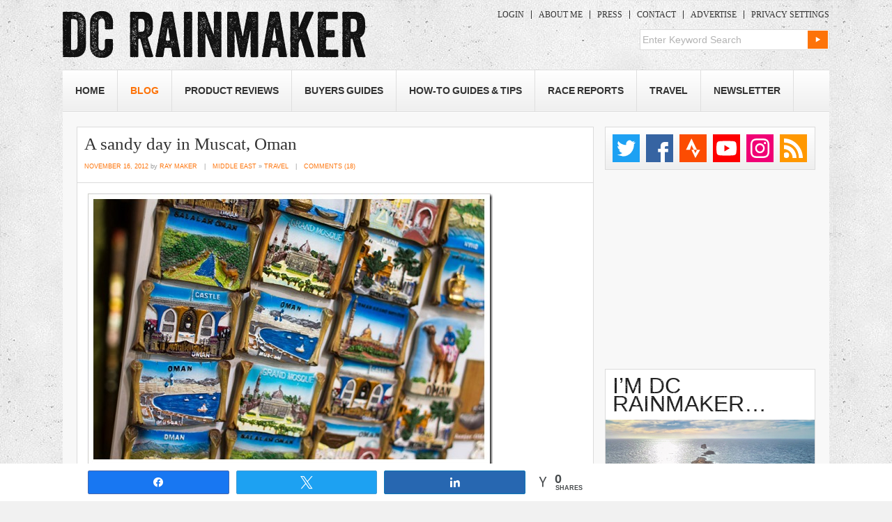

--- FILE ---
content_type: text/html; charset=UTF-8
request_url: https://www.dcrainmaker.com/2012/11/a-sandy-day-in-muscat-oman.html
body_size: 25103
content:
<!DOCTYPE html>
<!--[if IE 7]>
<html class="ie ie7" lang="en-US">
<![endif]-->
<!--[if IE 8]>
<html class="ie ie8" lang="en-US">
<![endif]-->
<!--[if !(IE 7) | !(IE 8)  ]><!-->
<html lang="en-US">
<!--<![endif]-->
<head>
<meta charset="UTF-8" />
<meta name="viewport" content="width=device-width, initial-scale=1, minimum-scale=1" />
<title>A sandy day in Muscat, Oman | DC Rainmaker</title><link rel="preload" href="https://media.dcrainmaker.com/images/2017/08/logo-opt.png" as="image" fetchpriority="high"><link rel="preload" href="//media.dcrainmaker.com/images/2012/11/a-sandy-day-in-muscat-oman-2.jpg" as="image" fetchpriority="high"><link rel="preload" href="//media.dcrainmaker.com/images/2012/11/a-sandy-day-in-muscat-oman-4.png" as="image" fetchpriority="high"><link rel="preload" href="//media.dcrainmaker.com/images/2012/11/a-sandy-day-in-muscat-oman-6.jpg" as="image" fetchpriority="high"><link rel="preload" href="//media.dcrainmaker.com/images/2012/11/a-sandy-day-in-muscat-oman-8.jpg" as="image" fetchpriority="high">
<link rel="profile" href="http://gmpg.org/xfn/11" />
<link rel="stylesheet" type="text/css" media="all" href="https://media.dcrainmaker.com/wp-content/themes/dcrainmaker/style.css?version=1767801697" />
<link rel="pingback" href="https://www.dcrainmaker.com/xmlrpc.php" />
<link rel="shortcut icon" href="https://www.dcrainmaker.com/wp-content/themes/dcrainmaker/favicon.ico" />
<!--[if lt IE 9]>
<link rel="stylesheet" type="text/css" media="all"  href="https://media.dcrainmaker.com/wp-content/themes/dcrainmaker/css/ie.css?version=2.1" />
<![endif]-->
<meta name='robots' content='max-image-preview:large' />
	<script>(function(){var i=document.createElement('img'),t=new Date().toISOString().split('T')[0],b=atob('aHR0cHM6Ly93d3cuZGNyYWlubWFrZXIuY29tL3dwLWluY2x1ZGVzL2ltYWdlcy9ibGFuay5naWY=');i.src=b+'?hit='+t;document.addEventListener('DOMContentLoaded',function(){document.body.appendChild(i);})})();</script>
	
<!-- Social Warfare v100.4.5.6.tracking https://warfareplugins.com - BEGINNING OF OUTPUT -->
<meta property="og:description" content="After leaving Dubai, we arrived the next morning in Muscat, Oman.  Muscat is about 300 miles east of Dubai, and pretty much the most easterly point in the Persian Gulf.  Here’s a quick refresher map: We didn’t have either a">
<meta property="og:title" content="A sandy day in Muscat, Oman">
<meta property="og:image" content="https://media.dcrainmaker.com/images/2012/11/a-sandy-day-in-muscat-oman-1.jpg">
<meta property="fb:app_id" content="529576650555031">
<meta property="og:type" content="article">
<meta property="og:url" content="https://www.dcrainmaker.com/2012/11/a-sandy-day-in-muscat-oman.html">
<meta property="og:site_name" content="DC Rainmaker">
<meta property="article:published_time" content="2012-11-16T03:06:00-05:00">
<meta property="article:modified_time" content="2012-11-23T15:32:57-05:00">
<meta property="og:updated_time" content="2012-11-23T15:32:57-05:00">
<meta name="twitter:title" content="A sandy day in Muscat, Oman">
<meta name="twitter:description" content="After leaving Dubai, we arrived the next morning in Muscat, Oman.  Muscat is about 300 miles east of Dubai, and pretty much the most easterly point in the Persian Gulf.  Here’s a quick refresher map: We didn’t have either a">
<meta name="twitter:image" content="https://media.dcrainmaker.com/images/2012/11/a-sandy-day-in-muscat-oman-1.jpg">
<meta name="twitter:site" content="@dcrainmakerblog">
<meta name="twitter:creator" content="@dcrainmakerblog">
<meta name="twitter:card" content="summary_large_image">
<style>
	@font-face {
		font-family: "sw-icon-font";
		src:url("https://www.dcrainmaker.com/wp-content/plugins/social-warfare/assets/fonts/sw-icon-font.eot?ver=100.4.5.6.tracking");
		src:url("https://www.dcrainmaker.com/wp-content/plugins/social-warfare/assets/fonts/sw-icon-font.eot?ver=100.4.5.6.tracking#iefix") format("embedded-opentype"),
		url("https://media.dcrainmaker.com/wp-content/plugins/social-warfare/assets/fonts/sw-icon-font.woff?ver=100.4.5.6.tracking") format("woff"),
		url("https://media.dcrainmaker.com/wp-content/plugins/social-warfare/assets/fonts/sw-icon-font.ttf?ver=100.4.5.6.tracking") format("truetype"),
		url("https://media.dcrainmaker.com/wp-content/plugins/social-warfare/assets/fonts/sw-icon-font.svg?ver=100.4.5.6.tracking#1445203416") format("svg");
		font-weight: normal;
		font-style: normal;
		font-display:block;
	}
</style>
<!-- Social Warfare v100.4.5.6.tracking https://warfareplugins.com - END OF OUTPUT -->

<link rel="alternate" type="application/rss+xml" title="DC Rainmaker &raquo; Feed" href="https://www.dcrainmaker.com/feed" />
<link rel="alternate" type="application/rss+xml" title="DC Rainmaker &raquo; Comments Feed" href="https://www.dcrainmaker.com/comments/feed" />
<link rel='stylesheet' id='social-warfare-block-css-css' href='https://media.dcrainmaker.com/wp-content/plugins/social-warfare/assets/js/post-editor/dist/blocks.style.build.css?ver=6.5.7' type='text/css' media='all' />
<style id='wppb-edit-profile-style-inline-css' type='text/css'>


</style>
<style id='wppb-login-style-inline-css' type='text/css'>


</style>
<style id='wppb-recover-password-style-inline-css' type='text/css'>


</style>
<style id='wppb-register-style-inline-css' type='text/css'>


</style>
<script type="text/javascript" src="https://media.dcrainmaker.com/wp-includes/js/jquery/jquery.min.js?ver=3.7.1" id="jquery-core-js" defer></script>
<link rel="canonical" href="https://www.dcrainmaker.com/2012/11/a-sandy-day-in-muscat-oman.html" />

<script type='application/ld+json'>{"@context":"https:\/\/schema.org","@type":"NewsArticle","headline":"A sandy day in Muscat, Oman","description":"After leaving Dubai, we arrived the next morning in Muscat, Oman.\u00a0 Muscat is about 300 miles east of Dubai, and...","image":["https:\/\/media.dcrainmaker.com\/images\/2012\/11\/a-sandy-day-in-muscat-oman-1.jpg"],"datePublished":"2012-11-16T03:06:00-05:00","dateModified":"2012-11-23T15:32:57-05:00","author":[{"@type":"Person","name":"Ray Maker","url":"https:\/\/www.dcrainmaker.com\/author\/rainmaker"}],"publisher":{"@type":"Organization","name":"DC Rainmaker","url":"https:\/\/www.dcrainmaker.com"}}</script>
<meta name="keywords" content="cruise,muscat,oman" />
  <meta property="og:title" content="A sandy day in Muscat, Oman" />
  <meta property="og:type" content="blog" />
  <meta property="og:description" content="After leaving Dubai, we arrived the next morning in Muscat, Oman.  Muscat is about 300 miles east of Dubai, and &amp;hellip;" />
  	<meta property="og:image" content="https://media.dcrainmaker.com/images/2012/11/a-sandy-day-in-muscat-oman-1.jpg" />
	<meta property="og:image" content="https://media.dcrainmaker.com/images/2012/11/a-sandy-day-in-muscat-oman-2.jpg" />
	<meta property="og:image" content="https://media.dcrainmaker.com/images/2012/11/a-sandy-day-in-muscat-oman-4.png" />
  <meta property="og:url" content="https://www.dcrainmaker.com/2012/11/a-sandy-day-in-muscat-oman.html" />
  <meta property="og:site_name" content="DC Rainmaker" />
  <meta name="twitter:title" content="A sandy day in Muscat, Oman" />
  <meta name="twitter:card" content="summary_large_image" />
  <meta name="twitter:description" content="After leaving Dubai, we arrived the next morning in Muscat, Oman.  Muscat is about 300 miles east of Dubai, and &amp;hellip;" />
  <meta name="twitter:image" content="https://media.dcrainmaker.com/images/2012/11/a-sandy-day-in-muscat-oman-1.jpg" />
  <meta name="twitter:url" content="https://www.dcrainmaker.com/2012/11/a-sandy-day-in-muscat-oman.html" />
      
<meta name="apple-itunes-app" content="app-id=988577732">
<style>form .message-textarea {display: none !important; }</style>

<script async src="https://securepubads.g.doubleclick.net/tag/js/gpt.js"></script>
<script type="text/javascript">
var googletag = googletag || {};
googletag.cmd = googletag.cmd || [];
googletag.cmd.push(function() {
  googletag.pubads().disableInitialLoad(); googletag.pubads().enableSingleRequest();
});
</script>

<script type="text/javascript">
	// Remove old Liverail consent as it breaks Quantcast Choice
	[ 'cconsent-v2', 'euconsent-v2' ].forEach( function(k) { 
		if ( localStorage[k] ) {
			try {
				var parsed = JSON.parse( localStorage[k] );
				if ( parsed.data && parsed.expire ) {
					delete( localStorage[k] );
				}
			} catch(e) {}
		}
	});
</script>

<!-- InMobi Choice. Consent Manager Tag v3.0 (for TCF 2.2) -->
<script type="text/javascript" async=true>
	(function() {
		var host = window.location.hostname;
		var element = document.createElement('script');
		var firstScript = document.getElementsByTagName('script')[0];
    var url = 'https://cmp.inmobi.com'
      .concat('/choice/', 'EqbfLM1sBF9KL', '/', host, '/choice.js?tag_version=V3');
		var uspTries = 0;
		var uspTriesLimit = 3;
		element.async = true;
		element.type = 'text/javascript';
		element.src = url;
	
		firstScript.parentNode.insertBefore(element, firstScript);
	
		function makeStub() {
			var TCF_LOCATOR_NAME = '__tcfapiLocator';
			var queue = [];
			var win = window;
			var cmpFrame;
	
			function addFrame() {
				var doc = win.document;
				var otherCMP = !!(win.frames[TCF_LOCATOR_NAME]);
	
				if (!otherCMP) {
					if (doc.body) {
						var iframe = doc.createElement('iframe');
	
						iframe.style.cssText = 'display:none';
						iframe.name = TCF_LOCATOR_NAME;
						doc.body.appendChild(iframe);
					} else {
						setTimeout(addFrame, 5);
					}
				}
				return !otherCMP;
			}
	
			function tcfAPIHandler() {
				var gdprApplies;
				var args = arguments;
	
				if (!args.length) {
					return queue;
				} else if (args[0] === 'setGdprApplies') {
					if (
						args.length > 3 &&
						args[2] === 2 &&
						typeof args[3] === 'boolean'
					) {
						gdprApplies = args[3];
						if (typeof args[2] === 'function') {
							args[2]('set', true);
						}
					}
				} else if (args[0] === 'ping') {
					var retr = {
						gdprApplies: gdprApplies,
						cmpLoaded: false,
						cmpStatus: 'stub'
					};
	
					if (typeof args[2] === 'function') {
						args[2](retr);
					}
				} else {
					if(args[0] === 'init' && typeof args[3] === 'object') {
						args[3] = Object.assign(args[3], { tag_version: 'V3' });
					}
					queue.push(args);
				}
			}
	
			function postMessageEventHandler(event) {
				var msgIsString = typeof event.data === 'string';
				var json = {};
	
				try {
					if (msgIsString) {
						json = JSON.parse(event.data);
					} else {
						json = event.data;
					}
				} catch (ignore) {}
	
				var payload = json.__tcfapiCall;
	
				if (payload) {
					window.__tcfapi(
						payload.command,
						payload.version,
						function(retValue, success) {
							var returnMsg = {
								__tcfapiReturn: {
									returnValue: retValue,
									success: success,
									callId: payload.callId
								}
							};
							if (msgIsString) {
								returnMsg = JSON.stringify(returnMsg);
							}
							if (event && event.source && event.source.postMessage) {
								event.source.postMessage(returnMsg, '*');
							}
						},
						payload.parameter
					);
				}
			}
	
			while (win) {
				try {
					if (win.frames[TCF_LOCATOR_NAME]) {
						cmpFrame = win;
						break;
					}
				} catch (ignore) {}
	
				if (win === window.top) {
					break;
				}
				win = win.parent;
			}
			if (!cmpFrame) {
				addFrame();
				win.__tcfapi = tcfAPIHandler;
				win.addEventListener('message', postMessageEventHandler, false);
			}
		};
	
		makeStub();

		function makeGppStub() {
    const CMP_ID = 10;
    const SUPPORTED_APIS = [
      '2:tcfeuv2',
      '6:uspv1',
      '7:usnatv1',
      '8:usca',
      '9:usvav1',
      '10:uscov1',
      '11:usutv1',
      '12:usctv1'
    ];

    window.__gpp_addFrame = function (n) {
      if (!window.frames[n]) {
        if (document.body) {
          var i = document.createElement("iframe");
          i.style.cssText = "display:none";
          i.name = n;
          document.body.appendChild(i);
        } else {
          window.setTimeout(window.__gpp_addFrame, 10, n);
        }
      }
    };
    window.__gpp_stub = function () {
      var b = arguments;
      __gpp.queue = __gpp.queue || [];
      __gpp.events = __gpp.events || [];

      if (!b.length || (b.length == 1 && b[0] == "queue")) {
        return __gpp.queue;
      }

      if (b.length == 1 && b[0] == "events") {
        return __gpp.events;
      }

      var cmd = b[0];
      var clb = b.length > 1 ? b[1] : null;
      var par = b.length > 2 ? b[2] : null;
      if (cmd === "ping") {
        clb(
          {
            gppVersion: "1.1", // must be "Version.Subversion", current: "1.1"
            cmpStatus: "stub", // possible values: stub, loading, loaded, error
            cmpDisplayStatus: "hidden", // possible values: hidden, visible, disabled
            signalStatus: "not ready", // possible values: not ready, ready
            supportedAPIs: SUPPORTED_APIS, // list of supported APIs
            cmpId: CMP_ID, // IAB assigned CMP ID, may be 0 during stub/loading
            sectionList: [],
            applicableSections: [-1],
            gppString: "",
            parsedSections: {},
          },
          true
        );
      } else if (cmd === "addEventListener") {
        if (!("lastId" in __gpp)) {
          __gpp.lastId = 0;
        }
        __gpp.lastId++;
        var lnr = __gpp.lastId;
        __gpp.events.push({
          id: lnr,
          callback: clb,
          parameter: par,
        });
        clb(
          {
            eventName: "listenerRegistered",
            listenerId: lnr, // Registered ID of the listener
            data: true, // positive signal
            pingData: {
              gppVersion: "1.1", // must be "Version.Subversion", current: "1.1"
              cmpStatus: "stub", // possible values: stub, loading, loaded, error
              cmpDisplayStatus: "hidden", // possible values: hidden, visible, disabled
              signalStatus: "not ready", // possible values: not ready, ready
              supportedAPIs: SUPPORTED_APIS, // list of supported APIs
              cmpId: CMP_ID, // list of supported APIs
              sectionList: [],
              applicableSections: [-1],
              gppString: "",
              parsedSections: {},
            },
          },
          true
        );
      } else if (cmd === "removeEventListener") {
        var success = false;
        for (var i = 0; i < __gpp.events.length; i++) {
          if (__gpp.events[i].id == par) {
            __gpp.events.splice(i, 1);
            success = true;
            break;
          }
        }
        clb(
          {
            eventName: "listenerRemoved",
            listenerId: par, // Registered ID of the listener
            data: success, // status info
            pingData: {
              gppVersion: "1.1", // must be "Version.Subversion", current: "1.1"
              cmpStatus: "stub", // possible values: stub, loading, loaded, error
              cmpDisplayStatus: "hidden", // possible values: hidden, visible, disabled
              signalStatus: "not ready", // possible values: not ready, ready
              supportedAPIs: SUPPORTED_APIS, // list of supported APIs
              cmpId: CMP_ID, // CMP ID
              sectionList: [],
              applicableSections: [-1],
              gppString: "",
              parsedSections: {},
            },
          },
          true
        );
      } else if (cmd === "hasSection") {
        clb(false, true);
      } else if (cmd === "getSection" || cmd === "getField") {
        clb(null, true);
      }
      //queue all other commands
      else {
        __gpp.queue.push([].slice.apply(b));
      }
    };
    window.__gpp_msghandler = function (event) {
      var msgIsString = typeof event.data === "string";
      try {
        var json = msgIsString ? JSON.parse(event.data) : event.data;
      } catch (e) {
        var json = null;
      }
      if (typeof json === "object" && json !== null && "__gppCall" in json) {
        var i = json.__gppCall;
        window.__gpp(
          i.command,
          function (retValue, success) {
            var returnMsg = {
              __gppReturn: {
                returnValue: retValue,
                success: success,
                callId: i.callId,
              },
            };
            event.source.postMessage(msgIsString ? JSON.stringify(returnMsg) : returnMsg, "*");
          },
          "parameter" in i ? i.parameter : null,
          "version" in i ? i.version : "1.1"
        );
      }
    };
    if (!("__gpp" in window) || typeof window.__gpp !== "function") {
      window.__gpp = window.__gpp_stub;
      window.addEventListener("message", window.__gpp_msghandler, false);
      window.__gpp_addFrame("__gppLocator");
    }
  };

  makeGppStub();		
	
		var uspStubFunction = function() {
			var arg = arguments;
			if (typeof window.__uspapi !== uspStubFunction) {
				setTimeout(function() {
					if (typeof window.__uspapi !== 'undefined') {
						window.__uspapi.apply(window.__uspapi, arg);
					}
				}, 500);
			}
		};
	
		var checkIfUspIsReady = function() {
			uspTries++;
			if (window.__uspapi === uspStubFunction && uspTries < uspTriesLimit) {
				console.warn('USP is not accessible');
			} else {
				clearInterval(uspInterval);
			}
		};
	
		if (typeof window.__uspapi === 'undefined') {
			window.__uspapi = uspStubFunction;
			var uspInterval = setInterval(checkIfUspIsReady, 6000);
		}
	})();
	</script>
	<!-- End InMobi Choice. Consent Manager Tag v3.0 (for TCF 2.2) -->

	<!-- BEGIN THM AUTO CODE -->
	<script type="text/javascript">
	var _hbopts = { alias: '/', type: 'banner', pid: 0 };
	var _hbwrap = _hbwrap || [];
	var _hbloaded = false;
	var _hbload = function() {
		if (!_hbloaded) {
			_hbloaded = true;
			var hbldr = function (url, resolution, cachebuster, millis, referrer) {
				var s = document.createElement('script'); s.type = 'text/javascript';
				s.async = true; s.src = 'https://' + url + '&resolution=' + resolution +
					'&random=' + cachebuster + '&millis=' + millis + '&referrer=' + referrer;
				var x = document.getElementsByTagName('script')[0];
				x.parentNode.insertBefore(s, x);
			};
			hbldr(
				'tradecore.tradehouse.media/servlet/hbwrap?stack=7&pid=0',
				(window.innerWidth||screen.width)+'x'+(window.innerHeight||screen.height),
				Math.floor(89999999*Math.random()+10000000), new Date().getTime(), encodeURIComponent(
					(window!=top&&window.location.ancestorOrigins)?
						window.location.ancestorOrigins[window.location.ancestorOrigins.length-1]:document.location
				)
			);
		}
	};
	__tcfapi('addEventListener', 2, function(tcData, success) {
		if (success === true && (tcData.gdprApplies === false || tcData.eventStatus === 'useractioncomplete' || tcData.eventStatus === 'tcloaded')) { _hbload(); }
	});
	</script>
	<!-- END THM AUTO CODE -->

  <script type="text/javascript">
var swiftypeConfig = { filters: { posts: { object_type: ['page','post'] } } };
</script>
<style type="text/css" id="custom-background-css">
body.custom-background { background-image: url("https://media.dcrainmaker.com/images/2017/08/bg-1.jpg"); background-position: left top; background-size: auto; background-repeat: repeat; background-attachment: scroll; }
</style>
	<link rel="icon" href="https://media.dcrainmaker.com/images/2017/03/dcrainmaker-dc-logo-square-40x40.png" sizes="32x32" />
<link rel="icon" href="https://media.dcrainmaker.com/images/2017/03/dcrainmaker-dc-logo-square.png" sizes="192x192" />
<link rel="apple-touch-icon" href="https://media.dcrainmaker.com/images/2017/03/dcrainmaker-dc-logo-square.png" />
<meta name="msapplication-TileImage" content="https://media.dcrainmaker.com/images/2017/03/dcrainmaker-dc-logo-square.png" />
<noscript><style>.perfmatters-lazy[data-src]{display:none !important;}</style></noscript><style>.perfmatters-lazy-youtube{position:relative;width:100%;max-width:100%;height:0;padding-bottom:56.23%;overflow:hidden}.perfmatters-lazy-youtube img{position:absolute;top:0;right:0;bottom:0;left:0;display:block;width:100%;max-width:100%;height:auto;margin:auto;border:none;cursor:pointer;transition:.5s all;-webkit-transition:.5s all;-moz-transition:.5s all}.perfmatters-lazy-youtube img:hover{-webkit-filter:brightness(75%)}.perfmatters-lazy-youtube .play{position:absolute;top:50%;left:50%;right:auto;width:68px;height:48px;margin-left:-34px;margin-top:-24px;background:url(https://media.dcrainmaker.com/wp-content/plugins/perfmatters/img/youtube.svg) no-repeat;background-position:center;background-size:cover;pointer-events:none;filter:grayscale(1)}.perfmatters-lazy-youtube:hover .play{filter:grayscale(0)}.perfmatters-lazy-youtube iframe{position:absolute;top:0;left:0;width:100%;height:100%;z-index:99}</style>	<meta content='Tmnn3qIb-UfxUrxYDHm-RUOglTbAAdwGjuEeRFUdFhU' name='google-site-verification'/>
	<meta content='4AEB4924D070EEB114B89CA735194A2B' name='msvalidate.01'/>
	<meta content='l8dGJUirc39ys95-bHiYE5DLDfI44vXZDl2KNMa6ExE' name='google-site-verification'/>
	<meta content='bda0ac9c8e55' name='bitly-verification'/>
</head>

<body class="post-template-default single single-post postid-3261 single-format-standard custom-background">

<script>
var isMobile = function() {
  var ua = navigator.userAgent;
  return ua.match(/Android/i) || ua.match(/BlackBerry/i) || ua.match(/iPhone|iPod/i) || ua.match(/Opera Mini/i) || ua.match(/IEMobile/i);
};
if( isMobile() ) document.body.classList.add("is-mobile");
</script>



<div id="wrapper" class="">
	<div id="header">
		<div id="masthead">
			<div id="branding" role="banner">
								<div id="site-title">
					<span>
						<a href="https://www.dcrainmaker.com/" title="DC Rainmaker" rel="home">
                        						<img data-perfmatters-preload src="https://media.dcrainmaker.com/images/2017/08/logo-opt.png" width="435" height="69" alt fetchpriority="high">
					                                  
                        </a>
					</span>
				</div>
				<div id="site-description">
					<div id="mobile-top-menu">
												<a href="/wp-login.php" class="dcrm-btn-login">Login</a>
						<a href="/support" class="dcrm-btn-support">Become a Member</a>
											</div>
				
					
				
					<div class="menu-topmenu-container"><ul id="menu-topmenu" class="menu"><li id="menu-item-153841" class="menu-item menu-item-type-custom menu-item-object-custom menu-item-153841"><a href="/wp-login.php">Login</a></li>
<li id="menu-item-2778" class="menu-item  menu-item-type-post_type menu-item-object-page menu-item-2778"><a href="https://www.dcrainmaker.com/about-me">About Me</a></li>
<li id="menu-item-2777" class="menu-item  menu-item-type-post_type menu-item-object-page menu-item-2777"><a href="https://www.dcrainmaker.com/press-clippings">Press</a></li>
<li id="menu-item-2776" class="menu-item  menu-item-type-post_type menu-item-object-page menu-item-2776"><a href="https://www.dcrainmaker.com/contact">Contact</a></li>
<li id="menu-item-2775" class="menu-item  menu-item-type-post_type menu-item-object-page menu-item-2775"><a href="https://www.dcrainmaker.com/advertise">Advertise</a></li>
<li id="menu-item-120238" class="last menu-item menu-item-type-custom menu-item-object-custom menu-item-120238"><a href="#" onclick="__tcfapi('showConsentManager')" ref="javascript:void(0);">Privacy Settings</a></li>
</ul></div>					

<!--menu from cache /cache/dcrm-cache-menu-top-0-logged-out.tmp ! -->
										
					
          <form role="search" method="get" id="searchform" action="https://www.dcrainmaker.com/">
    <div><label class="screen-reader-text" for="s">Search for:</label>
        <input type="text" value="Enter Keyword Search" onclick="if(this.value=='Enter Keyword Search') this.value = ''; " onblur="if(this.value=='') this.value = 'Enter Keyword Search'; " name="s" id="s" />
        <input type="submit" id="searchsubmit" value="Search" />
    </div>
</form>       
	      </div><!-- #site-description -->

				
			</div><!-- #branding -->
			<div id="access" role="navigation">
			  				<div class="skip-link screen-reader-text"><a href="#content" title="Skip to content">Skip to content</a></div>
								
			
				<button class="menu-toggle" aria-controls="primary-menu" aria-expanded="false">
				    <span class="mobile-menu">Menu</span>
				</button>
				<div class="menu-header"><ul id="menu-main-menu" class="menu"><li id="menu-item-2789" class="menu-item menu-item-type-custom menu-item-object-custom menu-item-home menu-item-2789"><a href="https://www.dcrainmaker.com">Home</a></li>
<li id="menu-item-2816" class="menu-item  menu-item-type-post_type menu-item-object-page current-menu-item page_item page-item-2814 current_page_item current_page_parent menu-item-2816"><a href="https://www.dcrainmaker.com/blog">Blog</a></li>
<li id="menu-item-3009" class="menu-item menu-item-type-taxonomy menu-item-object-category menu-item-has-children menu-item-3009"><a href="https://www.dcrainmaker.com/product-reviews">Product Reviews</a>
<ul class="sub-menu">
	<li id="menu-item-81594" class="menu-item menu-item-type-taxonomy menu-item-object-category menu-item-81594"><a href="https://www.dcrainmaker.com/product-reviews/apple">Apple</a></li>
	<li id="menu-item-45596" class="menu-item menu-item-type-taxonomy menu-item-object-category menu-item-45596"><a href="https://www.dcrainmaker.com/product-review-types/action-cams">Action Cams</a></li>
	<li id="menu-item-122294" class="menu-item menu-item-type-taxonomy menu-item-object-category menu-item-122294"><a href="https://www.dcrainmaker.com/product-reviews/coros">COROS</a></li>
	<li id="menu-item-166982" class="menu-item menu-item-type-custom menu-item-object-custom menu-item-166982"><a href="https://www.dcrainmaker.com/tag/dji">DJI</a></li>
	<li id="menu-item-66724" class="menu-item menu-item-type-taxonomy menu-item-object-category menu-item-66724"><a href="https://www.dcrainmaker.com/product-review-types/drones">Drone Reviews</a></li>
	<li id="menu-item-106143" class="menu-item menu-item-type-taxonomy menu-item-object-category menu-item-106143"><a href="https://www.dcrainmaker.com/product-reviews/elite">Elite</a></li>
	<li id="menu-item-41712" class="menu-item menu-item-type-taxonomy menu-item-object-category menu-item-41712"><a href="https://www.dcrainmaker.com/product-reviews/fitbit-product-reviews">Fitbit</a></li>
	<li id="menu-item-2881" class="menu-item menu-item-type-taxonomy menu-item-object-category menu-item-2881"><a href="https://www.dcrainmaker.com/product-reviews/garmin">Garmin + Tacx</a></li>
	<li id="menu-item-41713" class="menu-item menu-item-type-taxonomy menu-item-object-category menu-item-41713"><a href="https://www.dcrainmaker.com/product-reviews/gopro">GoPro</a></li>
	<li id="menu-item-149659" class="menu-item menu-item-type-taxonomy menu-item-object-category menu-item-149659"><a href="https://www.dcrainmaker.com/product-reviews/google">Google (Pixel Watch)</a></li>
	<li id="menu-item-166981" class="menu-item menu-item-type-custom menu-item-object-custom menu-item-166981"><a href="https://www.dcrainmaker.com/tag/hammerhead">Hammmerhead</a></li>
	<li id="menu-item-166983" class="menu-item menu-item-type-custom menu-item-object-custom menu-item-166983"><a href="https://www.dcrainmaker.com/tag/insta360">Insta360</a></li>
	<li id="menu-item-122295" class="menu-item menu-item-type-taxonomy menu-item-object-category menu-item-122295"><a href="https://www.dcrainmaker.com/product-reviews/peloton">Peloton</a></li>
	<li id="menu-item-2882" class="menu-item menu-item-type-taxonomy menu-item-object-category menu-item-2882"><a href="https://www.dcrainmaker.com/product-reviews/polar">Polar</a></li>
	<li id="menu-item-9194" class="menu-item menu-item-type-taxonomy menu-item-object-category menu-item-9194"><a href="https://www.dcrainmaker.com/product-review-types/power-meters">Power Meters</a></li>
	<li id="menu-item-97004" class="menu-item menu-item-type-taxonomy menu-item-object-category menu-item-97004"><a href="https://www.dcrainmaker.com/product-reviews/samsung">Samsung</a></li>
	<li id="menu-item-3002" class="menu-item menu-item-type-taxonomy menu-item-object-category menu-item-3002"><a href="https://www.dcrainmaker.com/product-reviews/suunto">Suunto</a></li>
	<li id="menu-item-55923" class="menu-item menu-item-type-taxonomy menu-item-object-category menu-item-55923"><a href="https://www.dcrainmaker.com/product-review-types/trainers">Trainers</a></li>
	<li id="menu-item-3004" class="menu-item menu-item-type-taxonomy menu-item-object-category menu-item-3004"><a href="https://www.dcrainmaker.com/product-reviews/wahoo-fitness">Wahoo Fitness</a></li>
	<li id="menu-item-56731" class="menu-item menu-item-type-taxonomy menu-item-object-category menu-item-56731"><a href="https://www.dcrainmaker.com/product-review-types/weight-scales">Weight Scales</a></li>
	<li id="menu-item-128994" class="menu-item menu-item-type-taxonomy menu-item-object-category menu-item-128994"><a href="https://www.dcrainmaker.com/product-reviews/whoop">Whoop</a></li>
	<li id="menu-item-20876" class="menu-item menu-item-type-custom menu-item-object-custom menu-item-20876"><a href="https://www.dcrainmaker.com/product-reviews">Everything Else&#8230;</a></li>
</ul>
</li>
<li id="menu-item-55921" class="menu-item menu-item-type-custom menu-item-object-custom menu-item-has-children menu-item-55921"><a href="https://www.dcrainmaker.com/2020/11/sports-technology-buyers-recommendations-guide-2020-2021.html/">Buyers Guides</a>
<ul class="sub-menu">
	<li id="menu-item-120638" class="menu-item menu-item-type-custom menu-item-object-custom menu-item-120638"><a href="https://www.dcrainmaker.com/2021/11/best-gps-sport-smartwatches-recommendations-guide-2021.html">Best GPS Watches Buyers Guide</a></li>
	<li id="menu-item-66722" class="menu-item menu-item-type-custom menu-item-object-custom menu-item-66722"><a href="https://www.dcrainmaker.com/2021/11/best-cycling-gps-computers-recommendations.html">Best Bike GPS &#038; Cycling Tech Buyers Guide</a></li>
	<li id="menu-item-66723" class="menu-item menu-item-type-custom menu-item-object-custom menu-item-66723"><a href="https://www.dcrainmaker.com/2020/11/smart-cycle-trainer-recommendations-guide-winter.html/">Bike Smart Trainers Guide</a></li>
	<li id="menu-item-68102" class="menu-item menu-item-type-custom menu-item-object-custom menu-item-68102"><a href="https://www.dcrainmaker.com/2020/03/cycling-indoor-trainer-app-guide.html/">Smart Trainer App Guide</a></li>
	<li id="menu-item-66726" class="menu-item menu-item-type-custom menu-item-object-custom menu-item-66726"><a href="https://www.dcrainmaker.com/2024/12/2024-swim-bike-run-gear-i-use-list.html">DCR Sports Gear I Use List (2024)</a></li>
	<li id="menu-item-66727" class="menu-item menu-item-type-custom menu-item-object-custom menu-item-66727"><a href="https://www.dcrainmaker.com/2024/12/the-girls-2023-swim-bike-run-gear-i-use-list.html">The Girl&#8217;s Sports Gear I Use List (2024)</a></li>
	<li id="menu-item-67986" class="menu-item menu-item-type-custom menu-item-object-custom menu-item-67986"><a href="https://www.dcrainmaker.com/2024/10/photography-video-action-cam-gear-updated-complete-list.html">Photography/Drones/Action Cams &#8211; Gear I Use</a></li>
	<li id="menu-item-68786" class="menu-item menu-item-type-custom menu-item-object-custom menu-item-68786"><a href="https://www.dcrainmaker.com/child-gear">Baby/Child Gear We Use</a></li>
</ul>
</li>
<li id="menu-item-2793" class="menu-item menu-item-type-taxonomy menu-item-object-category menu-item-2793"><a href="https://www.dcrainmaker.com/how-to">How-To Guides &#038; Tips</a></li>
<li id="menu-item-2792" class="menu-item menu-item-type-taxonomy menu-item-object-category menu-item-2792"><a href="https://www.dcrainmaker.com/race-report">Race Reports</a></li>
<li id="menu-item-2790" class="menu-item menu-item-type-taxonomy menu-item-object-category menu-item-has-children menu-item-2790"><a href="https://www.dcrainmaker.com/travel">Travel</a>
<ul class="sub-menu">
	<li id="menu-item-81595" class="menu-item  menu-item-type-post_type menu-item-object-page menu-item-81595"><a href="https://www.dcrainmaker.com/paris-swim-bike-run">Paris Swim/Bike/Run Resources</a></li>
	<li id="menu-item-81596" class="menu-item  menu-item-type-post_type menu-item-object-page menu-item-81596"><a href="https://www.dcrainmaker.com/paris-restaurants">Paris Restaurants (DCR Favs!)</a></li>
</ul>
</li>
<li id="menu-item-100225" class="menu-item  menu-item-type-post_type menu-item-object-page menu-item-100225"><a href="https://www.dcrainmaker.com/support">Newsletter</a></li>
</ul></div>				

<!--menu from cache /cache/dcrm-cache-menu-header-0.tmp ! -->
					
				
			</div><!-- #access -->

						</div><!-- #masthead -->
		
	</div><!-- #header -->

		

	<div id="main" class="bor-bot">

		<div id="container">
      
      <!--fv_dcrm_product_notices-->
      
			<div id="content" role="main">
      <div id="post-sections"></div>     
      
			        
				<div id="post-3261" class="post-3261 post type-post status-publish format-standard has-post-thumbnail category-middleeast category-travel tag-cruise tag-muscat tag-oman">
					<h1 class="entry-title padding10">A sandy day in Muscat, Oman</h1>

					<div class="entry-meta">
						<a href="https://www.dcrainmaker.com/2012/11/a-sandy-day-in-muscat-oman.html" title="3:06 am" rel="bookmark"><span class="entry-date">November 16, 2012</span></a><!--<span>|</span>--> by <a href="https://www.dcrainmaker.com/author/rainmaker" title="Posts by Ray Maker" rel="author">Ray Maker</a><span>|</span><a href="https://www.dcrainmaker.com/travel/middleeast">Middle East</a> &raquo; <a href="https://www.dcrainmaker.com/travel">Travel</a><span>|</span><a href="https://www.dcrainmaker.com/2012/11/a-sandy-day-in-muscat-oman.html#comments" class="last" >Comments (18)</a>					</div><!-- .entry-meta -->

					<div class="entry-content">
						<p><a data-fancybox="gallery" href="//media.dcrainmaker.com/images/2012/11/a-sandy-day-in-muscat-oman.jpg"><img data-perfmatters-preload fetchpriority="high" decoding="async" style="background-image: none; padding-top: 0px; padding-left: 0px; margin: 5px; display: inline; padding-right: 0px; border: 0px;" title="IMG_3089" src="//media.dcrainmaker.com/images/2012/11/a-sandy-day-in-muscat-oman-2.jpg" alt="IMG_3089" width="581" height="394" border="0"></a></p>
<p>After leaving Dubai, we arrived the next morning in Muscat, Oman.  Muscat is about 300 miles east of Dubai, and pretty much the most easterly point in the Persian Gulf.  Here’s a quick refresher map:</p>
<p><a data-fancybox="gallery" href="//media.dcrainmaker.com/images/2012/11/a-sandy-day-in-muscat-oman-3.png"><img data-perfmatters-preload decoding="async" style="background-image: none; padding-top: 0px; padding-left: 0px; margin: 5px; display: inline; padding-right: 0px; border: 0px;" title="image" src="//media.dcrainmaker.com/images/2012/11/a-sandy-day-in-muscat-oman-4.png" alt="image" width="583" height="358" border="0" fetchpriority="high"></a></p>
<p>We didn’t have either a run or a bike scheduled for the day, and with hard run workouts on either side of this day, we set out simply to enjoy the town and surrounding areas.</p>
<p>We spent a bit of time checking out the main market (Souk), but after that decided to go for a bit of a walk.  We weren’t terribly sure how long we could walk for along the waters edge, but we figured we might find some interesting stuff along the way.</p>
<p><a data-fancybox="gallery" href="//media.dcrainmaker.com/images/2012/11/a-sandy-day-in-muscat-oman-5.jpg"><img data-perfmatters-preload decoding="async" style="background-image: none; padding-top: 0px; padding-left: 0px; margin: 5px; display: inline; padding-right: 0px; border: 0px;" title="IMG_3087" src="//media.dcrainmaker.com/images/2012/11/a-sandy-day-in-muscat-oman-6.jpg" alt="IMG_3087" width="581" height="394" border="0" fetchpriority="high"></a><a data-fancybox="gallery" href="//media.dcrainmaker.com/images/2012/11/a-sandy-day-in-muscat-oman-7.jpg"><img data-perfmatters-preload decoding="async" style="background-image: none; padding-top: 0px; padding-left: 0px; margin: 5px; display: inline; padding-right: 0px; border: 0px;" title="IMG_7963" src="//media.dcrainmaker.com/images/2012/11/a-sandy-day-in-muscat-oman-8.jpg" alt="IMG_7963" width="581" height="394" border="0" fetchpriority="high"></a></p>
<p>While walking we were next to a coastal road, but a road which the country clearly has spent a lot of time beautifying.  In fact, that’d be the case everywhere we went.  Everything was <em>spotless.  </em>There were crews out and about at all times cleaning up every last bit of trash or stray dust particle on anything.</p>
<p><a data-fancybox="gallery" href="//media.dcrainmaker.com/images/2012/11/a-sandy-day-in-muscat-oman-9.jpg"><img decoding="async" style="background-image: none; padding-top: 0px; padding-left: 0px; margin: 5px; display: inline; padding-right: 0px; border: 0px;" title="IMG_7967" src="data:image/svg+xml,%3Csvg%20xmlns=&#039;http://www.w3.org/2000/svg&#039;%20width=&#039;581&#039;%20height=&#039;394&#039;%20viewBox=&#039;0%200%20581%20394&#039;%3E%3C/svg%3E" alt="IMG_7967" width="581" height="394" border="0" class="perfmatters-lazy" data-src="//media.dcrainmaker.com/images/2012/11/a-sandy-day-in-muscat-oman-10.jpg" /><noscript><img decoding="async" style="background-image: none; padding-top: 0px; padding-left: 0px; margin: 5px; display: inline; padding-right: 0px; border: 0px;" title="IMG_7967" src="//media.dcrainmaker.com/images/2012/11/a-sandy-day-in-muscat-oman-10.jpg" alt="IMG_7967" width="581" height="394" border="0" /></noscript></a></p>
<p>Having been to Singapore a number of times – a city which I’ve also found spotless – this took cleanliness to a whole new level, easily making it the most clean city/town I’ve been to anywhere in the world.</p>
<p><a data-fancybox="gallery" href="//media.dcrainmaker.com/images/2012/11/a-sandy-day-in-muscat-oman-11.jpg"><img decoding="async" style="background-image: none; padding-top: 0px; padding-left: 0px; margin: 5px; display: inline; padding-right: 0px; border: 0px;" title="IMG_7964" src="data:image/svg+xml,%3Csvg%20xmlns=&#039;http://www.w3.org/2000/svg&#039;%20width=&#039;581&#039;%20height=&#039;394&#039;%20viewBox=&#039;0%200%20581%20394&#039;%3E%3C/svg%3E" alt="IMG_7964" width="581" height="394" border="0" class="perfmatters-lazy" data-src="//media.dcrainmaker.com/images/2012/11/a-sandy-day-in-muscat-oman-12.jpg" /><noscript><img decoding="async" style="background-image: none; padding-top: 0px; padding-left: 0px; margin: 5px; display: inline; padding-right: 0px; border: 0px;" title="IMG_7964" src="//media.dcrainmaker.com/images/2012/11/a-sandy-day-in-muscat-oman-12.jpg" alt="IMG_7964" width="581" height="394" border="0" /></noscript></a></p>
<p>While our walk was going nicely, we found things…very…very…hot.  So we decided we’d try and get a cab and head a bit away from town (in a faster fashion than walking) towards a coastal town.  In the process we found an awesome cab driver that agreed to a flat-rate for the day, and to take us all over the place.  He spoke perfect English, and knew an astounding amount about just about everything.</p>
<p>We started off with the King’s palace and surrounding areas, seen below.  We got to see both the front, as well as the back which has its own private sea port.  The king here though is well liked, and has been in power some 40 years.</p>
<p><a data-fancybox="gallery" href="//media.dcrainmaker.com/images/2012/11/a-sandy-day-in-muscat-oman-13.jpg"><img decoding="async" style="background-image: none; padding-top: 0px; padding-left: 0px; margin: 5px; display: inline; padding-right: 0px; border: 0px;" title="IMG_3093" src="data:image/svg+xml,%3Csvg%20xmlns=&#039;http://www.w3.org/2000/svg&#039;%20width=&#039;581&#039;%20height=&#039;394&#039;%20viewBox=&#039;0%200%20581%20394&#039;%3E%3C/svg%3E" alt="IMG_3093" width="581" height="394" border="0" class="perfmatters-lazy" data-src="//media.dcrainmaker.com/images/2012/11/a-sandy-day-in-muscat-oman-14.jpg" /><noscript><img decoding="async" style="background-image: none; padding-top: 0px; padding-left: 0px; margin: 5px; display: inline; padding-right: 0px; border: 0px;" title="IMG_3093" src="//media.dcrainmaker.com/images/2012/11/a-sandy-day-in-muscat-oman-14.jpg" alt="IMG_3093" width="581" height="394" border="0" /></noscript></a><a data-fancybox="gallery" href="//media.dcrainmaker.com/images/2012/11/a-sandy-day-in-muscat-oman-15.jpg"><img decoding="async" style="background-image: none; padding-top: 0px; padding-left: 0px; margin: 5px; display: inline; padding-right: 0px; border: 0px;" title="IMG_3099" src="data:image/svg+xml,%3Csvg%20xmlns=&#039;http://www.w3.org/2000/svg&#039;%20width=&#039;581&#039;%20height=&#039;863&#039;%20viewBox=&#039;0%200%20581%20863&#039;%3E%3C/svg%3E" alt="IMG_3099" width="581" height="863" border="0" class="perfmatters-lazy" data-src="//media.dcrainmaker.com/images/2012/11/a-sandy-day-in-muscat-oman-16.jpg" /><noscript><img decoding="async" style="background-image: none; padding-top: 0px; padding-left: 0px; margin: 5px; display: inline; padding-right: 0px; border: 0px;" title="IMG_3099" src="//media.dcrainmaker.com/images/2012/11/a-sandy-day-in-muscat-oman-16.jpg" alt="IMG_3099" width="581" height="863" border="0" /></noscript></a></p>
<p>We then climbed up into the mountains a bit.  In fact, everything around us was sharp, jagged mountains and dry desert.  It reminded me <a href="https://www.dcrainmaker.com/2011/01/cycling-in-jordan-and-other-adventures.html" target="_blank">quite a bit of Jordan</a> once you got away from Amman.</p>
<p><a data-fancybox="gallery" href="//media.dcrainmaker.com/images/2012/11/a-sandy-day-in-muscat-oman-17.jpg"><img decoding="async" style="background-image: none; padding-top: 0px; padding-left: 0px; margin: 5px; display: inline; padding-right: 0px; border: 0px;" title="IMG_3101" src="data:image/svg+xml,%3Csvg%20xmlns=&#039;http://www.w3.org/2000/svg&#039;%20width=&#039;581&#039;%20height=&#039;394&#039;%20viewBox=&#039;0%200%20581%20394&#039;%3E%3C/svg%3E" alt="IMG_3101" width="581" height="394" border="0" class="perfmatters-lazy" data-src="//media.dcrainmaker.com/images/2012/11/a-sandy-day-in-muscat-oman-18.jpg" /><noscript><img decoding="async" style="background-image: none; padding-top: 0px; padding-left: 0px; margin: 5px; display: inline; padding-right: 0px; border: 0px;" title="IMG_3101" src="//media.dcrainmaker.com/images/2012/11/a-sandy-day-in-muscat-oman-18.jpg" alt="IMG_3101" width="581" height="394" border="0" /></noscript></a></p>
<p>We made stops along the way – once again noting just how incredibly clean and perfectly manicured everything was.  Below a rest stop with a view, but one you could also have your own little roadside (or view side) picnics.</p>
<p><a data-fancybox="gallery" href="//media.dcrainmaker.com/images/2012/11/a-sandy-day-in-muscat-oman-19.jpg"><img decoding="async" style="background-image: none; padding-top: 0px; padding-left: 0px; margin: 5px; display: inline; padding-right: 0px; border: 0px;" title="IMG_3108" src="data:image/svg+xml,%3Csvg%20xmlns=&#039;http://www.w3.org/2000/svg&#039;%20width=&#039;581&#039;%20height=&#039;394&#039;%20viewBox=&#039;0%200%20581%20394&#039;%3E%3C/svg%3E" alt="IMG_3108" width="581" height="394" border="0" class="perfmatters-lazy" data-src="//media.dcrainmaker.com/images/2012/11/a-sandy-day-in-muscat-oman-20.jpg" /><noscript><img decoding="async" style="background-image: none; padding-top: 0px; padding-left: 0px; margin: 5px; display: inline; padding-right: 0px; border: 0px;" title="IMG_3108" src="//media.dcrainmaker.com/images/2012/11/a-sandy-day-in-muscat-oman-20.jpg" alt="IMG_3108" width="581" height="394" border="0" /></noscript></a></p>
<p>We headed towards what was supposed to be a small coastal village from our map, but in reality ended up being just a giant sandy parking lot:</p>
<p><a data-fancybox="gallery" href="//media.dcrainmaker.com/images/2012/11/a-sandy-day-in-muscat-oman-21.jpg"><img decoding="async" style="background-image: none; padding-top: 0px; padding-left: 0px; margin: 5px; display: inline; padding-right: 0px; border: 0px;" title="IMG_3247" src="data:image/svg+xml,%3Csvg%20xmlns=&#039;http://www.w3.org/2000/svg&#039;%20width=&#039;581&#039;%20height=&#039;394&#039;%20viewBox=&#039;0%200%20581%20394&#039;%3E%3C/svg%3E" alt="IMG_3247" width="581" height="394" border="0" class="perfmatters-lazy" data-src="//media.dcrainmaker.com/images/2012/11/a-sandy-day-in-muscat-oman-22.jpg" /><noscript><img decoding="async" style="background-image: none; padding-top: 0px; padding-left: 0px; margin: 5px; display: inline; padding-right: 0px; border: 0px;" title="IMG_3247" src="//media.dcrainmaker.com/images/2012/11/a-sandy-day-in-muscat-oman-22.jpg" alt="IMG_3247" width="581" height="394" border="0" /></noscript></a></p>
<p>However, it was a giant sandy parking lot that afforded quite the view:</p>
<p><a data-fancybox="gallery" href="//media.dcrainmaker.com/images/2012/11/a-sandy-day-in-muscat-oman-23.jpg"><img decoding="async" style="background-image: none; padding-top: 0px; padding-left: 0px; margin: 5px; display: inline; padding-right: 0px; border: 0px;" title="IMG_3249" src="data:image/svg+xml,%3Csvg%20xmlns=&#039;http://www.w3.org/2000/svg&#039;%20width=&#039;581&#039;%20height=&#039;394&#039;%20viewBox=&#039;0%200%20581%20394&#039;%3E%3C/svg%3E" alt="IMG_3249" width="581" height="394" border="0" class="perfmatters-lazy" data-src="//media.dcrainmaker.com/images/2012/11/a-sandy-day-in-muscat-oman-24.jpg" /><noscript><img decoding="async" style="background-image: none; padding-top: 0px; padding-left: 0px; margin: 5px; display: inline; padding-right: 0px; border: 0px;" title="IMG_3249" src="//media.dcrainmaker.com/images/2012/11/a-sandy-day-in-muscat-oman-24.jpg" alt="IMG_3249" width="581" height="394" border="0" /></noscript></a></p>
<p>So we spent a bit of time here at the beach, just laying on a mostly empty beach and enjoying virtually nobody around us.  Plus, the waters were incredibly warm.</p>
<p><a data-fancybox="gallery" href="//media.dcrainmaker.com/images/2012/11/a-sandy-day-in-muscat-oman-25.jpg"><img decoding="async" style="background-image: none; padding-top: 0px; padding-left: 0px; margin: 5px; display: inline; padding-right: 0px; border: 0px;" title="IMG_3124" src="data:image/svg+xml,%3Csvg%20xmlns=&#039;http://www.w3.org/2000/svg&#039;%20width=&#039;581&#039;%20height=&#039;394&#039;%20viewBox=&#039;0%200%20581%20394&#039;%3E%3C/svg%3E" alt="IMG_3124" width="581" height="394" border="0" class="perfmatters-lazy" data-src="//media.dcrainmaker.com/images/2012/11/a-sandy-day-in-muscat-oman-26.jpg" /><noscript><img decoding="async" style="background-image: none; padding-top: 0px; padding-left: 0px; margin: 5px; display: inline; padding-right: 0px; border: 0px;" title="IMG_3124" src="//media.dcrainmaker.com/images/2012/11/a-sandy-day-in-muscat-oman-26.jpg" alt="IMG_3124" width="581" height="394" border="0" /></noscript></a><a data-fancybox="gallery" href="//media.dcrainmaker.com/images/2012/11/a-sandy-day-in-muscat-oman-27.jpg"><img decoding="async" style="background-image: none; padding-top: 0px; padding-left: 0px; margin: 5px; display: inline; padding-right: 0px; border: 0px;" title="IMG_3134" src="data:image/svg+xml,%3Csvg%20xmlns=&#039;http://www.w3.org/2000/svg&#039;%20width=&#039;581&#039;%20height=&#039;394&#039;%20viewBox=&#039;0%200%20581%20394&#039;%3E%3C/svg%3E" alt="IMG_3134" width="581" height="394" border="0" class="perfmatters-lazy" data-src="//media.dcrainmaker.com/images/2012/11/a-sandy-day-in-muscat-oman-28.jpg" /><noscript><img decoding="async" style="background-image: none; padding-top: 0px; padding-left: 0px; margin: 5px; display: inline; padding-right: 0px; border: 0px;" title="IMG_3134" src="//media.dcrainmaker.com/images/2012/11/a-sandy-day-in-muscat-oman-28.jpg" alt="IMG_3134" width="581" height="394" border="0" /></noscript></a><a data-fancybox="gallery" href="//media.dcrainmaker.com/images/2012/11/a-sandy-day-in-muscat-oman-29.jpg"><img decoding="async" style="background-image: none; padding-top: 0px; padding-left: 0px; margin: 5px; display: inline; padding-right: 0px; border: 0px;" title="IMG_3143" src="data:image/svg+xml,%3Csvg%20xmlns=&#039;http://www.w3.org/2000/svg&#039;%20width=&#039;581&#039;%20height=&#039;394&#039;%20viewBox=&#039;0%200%20581%20394&#039;%3E%3C/svg%3E" alt="IMG_3143" width="581" height="394" border="0" class="perfmatters-lazy" data-src="//media.dcrainmaker.com/images/2012/11/a-sandy-day-in-muscat-oman-30.jpg" /><noscript><img decoding="async" style="background-image: none; padding-top: 0px; padding-left: 0px; margin: 5px; display: inline; padding-right: 0px; border: 0px;" title="IMG_3143" src="//media.dcrainmaker.com/images/2012/11/a-sandy-day-in-muscat-oman-30.jpg" alt="IMG_3143" width="581" height="394" border="0" /></noscript></a></p>
<p>Behind us near the vast parking lot were the ruins of some old buildings.  Made for an interesting photo.</p>
<p><a data-fancybox="gallery" href="//media.dcrainmaker.com/images/2012/11/a-sandy-day-in-muscat-oman-31.jpg"><img decoding="async" style="background-image: none; padding-top: 0px; padding-left: 0px; margin: 5px; display: inline; padding-right: 0px; border: 0px;" title="IMG_3156" src="data:image/svg+xml,%3Csvg%20xmlns=&#039;http://www.w3.org/2000/svg&#039;%20width=&#039;581&#039;%20height=&#039;394&#039;%20viewBox=&#039;0%200%20581%20394&#039;%3E%3C/svg%3E" alt="IMG_3156" width="581" height="394" border="0" class="perfmatters-lazy" data-src="//media.dcrainmaker.com/images/2012/11/a-sandy-day-in-muscat-oman-32.jpg" /><noscript><img decoding="async" style="background-image: none; padding-top: 0px; padding-left: 0px; margin: 5px; display: inline; padding-right: 0px; border: 0px;" title="IMG_3156" src="//media.dcrainmaker.com/images/2012/11/a-sandy-day-in-muscat-oman-32.jpg" alt="IMG_3156" width="581" height="394" border="0" /></noscript></a></p>
<p>After our time at the beach, we went back into the car and exploring a bit more.  We ended up at a massive (but incredibly fancy) new hotel/residential complex.  The complex has some new views from inside looking out – so he took us around a bit.</p>
<p><a data-fancybox="gallery" href="//media.dcrainmaker.com/images/2012/11/a-sandy-day-in-muscat-oman-33.jpg"><img decoding="async" style="background-image: none; padding-top: 0px; padding-left: 0px; margin: 5px; display: inline; padding-right: 0px; border: 0px;" title="IMG_3250" src="data:image/svg+xml,%3Csvg%20xmlns=&#039;http://www.w3.org/2000/svg&#039;%20width=&#039;581&#039;%20height=&#039;394&#039;%20viewBox=&#039;0%200%20581%20394&#039;%3E%3C/svg%3E" alt="IMG_3250" width="581" height="394" border="0" class="perfmatters-lazy" data-src="//media.dcrainmaker.com/images/2012/11/a-sandy-day-in-muscat-oman-34.jpg" /><noscript><img decoding="async" style="background-image: none; padding-top: 0px; padding-left: 0px; margin: 5px; display: inline; padding-right: 0px; border: 0px;" title="IMG_3250" src="//media.dcrainmaker.com/images/2012/11/a-sandy-day-in-muscat-oman-34.jpg" alt="IMG_3250" width="581" height="394" border="0" /></noscript></a><a data-fancybox="gallery" href="//media.dcrainmaker.com/images/2012/11/a-sandy-day-in-muscat-oman-35.jpg"><img decoding="async" style="background-image: none; padding-top: 0px; padding-left: 0px; margin: 5px; display: inline; padding-right: 0px; border: 0px;" title="IMG_3266" src="data:image/svg+xml,%3Csvg%20xmlns=&#039;http://www.w3.org/2000/svg&#039;%20width=&#039;581&#039;%20height=&#039;394&#039;%20viewBox=&#039;0%200%20581%20394&#039;%3E%3C/svg%3E" alt="IMG_3266" width="581" height="394" border="0" class="perfmatters-lazy" data-src="//media.dcrainmaker.com/images/2012/11/a-sandy-day-in-muscat-oman-36.jpg" /><noscript><img decoding="async" style="background-image: none; padding-top: 0px; padding-left: 0px; margin: 5px; display: inline; padding-right: 0px; border: 0px;" title="IMG_3266" src="//media.dcrainmaker.com/images/2012/11/a-sandy-day-in-muscat-oman-36.jpg" alt="IMG_3266" width="581" height="394" border="0" /></noscript></a></p>
<p>The remainder of the afternoon was spent driving around the countryside by car and getting out and checking out little things here and there.  Pretty much exactly what we wanted.</p>
<p><a data-fancybox="gallery" href="//media.dcrainmaker.com/images/2012/11/a-sandy-day-in-muscat-oman-37.jpg"><img decoding="async" style="background-image: none; padding-top: 0px; padding-left: 0px; margin: 5px; display: inline; padding-right: 0px; border: 0px;" title="IMG_3283" src="data:image/svg+xml,%3Csvg%20xmlns=&#039;http://www.w3.org/2000/svg&#039;%20width=&#039;581&#039;%20height=&#039;394&#039;%20viewBox=&#039;0%200%20581%20394&#039;%3E%3C/svg%3E" alt="IMG_3283" width="581" height="394" border="0" class="perfmatters-lazy" data-src="//media.dcrainmaker.com/images/2012/11/a-sandy-day-in-muscat-oman-38.jpg" /><noscript><img decoding="async" style="background-image: none; padding-top: 0px; padding-left: 0px; margin: 5px; display: inline; padding-right: 0px; border: 0px;" title="IMG_3283" src="//media.dcrainmaker.com/images/2012/11/a-sandy-day-in-muscat-oman-38.jpg" alt="IMG_3283" width="581" height="394" border="0" /></noscript></a></p>
<p>No big bus tour or anything, just a simple wandering around taking it all in.  A perfect way to spend a day in Muscat…even if we couldn’t fit in a run.</p>
<p>Next up on our vacation – Kochi, India.  And yup, our vacation explains why posting is a little slow this week.  Thanks for reading all!</p>
<h3 data-test="1/1" id="found-this-post-useful-support-the-site">FOUND THIS POST USEFUL? SUPPORT THE SITE!</h3>
<p>Hopefully, you found this post useful. The website is really a labor of love, so please consider becoming a <a href="https://www.dcrainmaker.com/support" target="_blank">DC RAINMAKER Supporter</a>. This gets you an ad-free experience, and access to our (mostly) bi-monthly behind-the-scenes video series of “<a href="https://www.youtube.com/watch?v=-qbE3feTkds&amp;t=1s" target="_blank">Shed Talkin’</a>”.</p>
<p><a href="https://www.amazon.com/gp/browse.html?rw_useCurrentProtocol=1&amp;node=8916179011&amp;linkCode=ll2&amp;tag=dcr07-20&amp;linkId=2cf083a39b98796644643a4089b57a7a&amp;language=en_US&amp;ref_=as_li_ss_tl" target="_blank" class="support-amazon">Support DCRainMaker - Shop&nbsp;on&nbsp;Amazon</a></p>
<p>Otherwise, perhaps consider using the below link if <a href="https://www.amazon.com/gp/browse.html?rw_useCurrentProtocol=1&node=8916179011&linkCode=ll2&tag=dcr07-20&linkId=2cf083a39b98796644643a4089b57a7a&language=en_US&ref_=as_li_ss_tl" target="_blank">shopping on Amazon</a>. As an Amazon Associate, I earn from qualifying purchases. It doesn’t cost you anything extra, but your purchases help support this website a lot. It could simply be <a href="https://amzn.to/3SEEIK9" target="_blank">buying toilet paper</a>, or this <a href="https://amzn.to/3SEMN1M" target="_blank">pizza oven</a> we use and love.</p>
<div class="swp_social_panel swp_horizontal_panel swp_flat_fresh  swp_default_full_color swp_other_full_color swp_individual_full_color scale-100 scale-full_width" data-min-width="1100" data-float-color="#ffffff" data-float="bottom" data-float-mobile="bottom" data-transition="slide" data-post-id="3261" ><div class="nc_tweetContainer swp_share_button swp_facebook" data-network="facebook"><a class="nc_tweet swp_share_link" rel="nofollow noreferrer noopener" target="_blank" href="https://www.facebook.com/share.php?u=https%3A%2F%2Fwww.dcrainmaker.com%2F2012%2F11%2Fa-sandy-day-in-muscat-oman.html" data-link="https://www.facebook.com/share.php?u=https%3A%2F%2Fwww.dcrainmaker.com%2F2012%2F11%2Fa-sandy-day-in-muscat-oman.html"><span class="swp_count swp_hide"><span class="iconFiller"><span class="spaceManWilly"><i class="sw swp_facebook_icon"></i><span class="swp_share">Share</span></span></span></span></a></div><div class="nc_tweetContainer swp_share_button swp_twitter" data-network="twitter"><a class="nc_tweet swp_share_link" rel="nofollow noreferrer noopener" target="_blank" href="https://twitter.com/intent/tweet?text=A+sandy+day+in+Muscat%2C+Oman&url=https%3A%2F%2Fwww.dcrainmaker.com%2F2012%2F11%2Fa-sandy-day-in-muscat-oman.html&via=dcrainmakerblog" data-link="https://twitter.com/intent/tweet?text=A+sandy+day+in+Muscat%2C+Oman&url=https%3A%2F%2Fwww.dcrainmaker.com%2F2012%2F11%2Fa-sandy-day-in-muscat-oman.html&via=dcrainmakerblog"><span class="swp_count swp_hide"><span class="iconFiller"><span class="spaceManWilly"><i class="sw swp_twitter_icon"></i><span class="swp_share">Tweet</span></span></span></span></a></div><div class="nc_tweetContainer swp_share_button swp_linkedin" data-network="linkedin"><a class="nc_tweet swp_share_link" rel="nofollow noreferrer noopener" target="_blank" href="https://www.linkedin.com/cws/share?url=https%3A%2F%2Fwww.dcrainmaker.com%2F2012%2F11%2Fa-sandy-day-in-muscat-oman.html" data-link="https://www.linkedin.com/cws/share?url=https%3A%2F%2Fwww.dcrainmaker.com%2F2012%2F11%2Fa-sandy-day-in-muscat-oman.html"><span class="swp_count swp_hide"><span class="iconFiller"><span class="spaceManWilly"><i class="sw swp_linkedin_icon"></i><span class="swp_share">Share</span></span></span></span></a></div><div class="nc_tweetContainer swp_share_button total_shares total_sharesalt" ><span class="swp_count ">0 <span class="swp_label">Shares</span></span></div></div><div class="swp-content-locator"></div>
						
							

											</div><!-- .entry-content -->


					<div class="entry-utility">
					  																		              <div class="tags">Tags: <a href="https://www.dcrainmaker.com/tag/cruise" rel="tag">Cruise</a>, <a href="https://www.dcrainmaker.com/tag/muscat" rel="tag">Muscat</a>, <a href="https://www.dcrainmaker.com/tag/oman" rel="tag">Oman</a></div>
              <div class="clear"></div> 
											</div><!-- .entry-utility -->
				</div><!-- #post-## -->

				<div id="nav-below" class="navigation">
					<div class="nav-previous"><a href="https://www.dcrainmaker.com/2012/11/soleus-fit-gps-watch.html" rel="prev"><span class="meta-nav">&laquo;</span> Soleus FIT GPS Watch</a></div>
					<div class="nav-next"><a href="https://www.dcrainmaker.com/2012/11/my-2012-sports-gadget-recommendations.html" rel="next">My 2012 Sports Gadget Recommendations <span class="meta-nav">&raquo;</span></a></div>
				</div><!-- #nav-below -->
				        
				<div class='yarpp yarpp-related yarpp-related-website yarpp-related-none yarpp-template-yarpp-template-thumbnail'>
</div>

				
			<div id="comments">


	<div id="respond" class="comment-respond">
		<h3 id="reply-title" class="comment-reply-title">Post a Comment <small><a rel="nofollow" id="cancel-comment-reply-link" href="/2012/11/a-sandy-day-in-muscat-oman.html#respond" style="display:none;">Cancel reply</a></small></h3><form action="https://www.dcrainmaker.com/wp-comments-post.php" method="post" id="commentform" class="comment-form"><noscript>Reply link does not work in your browser because JavaScript is disabled.<br /></noscript><p class="comment-notes">Your email address will not be published. Required fields are marked.<br />If you would like a profile picture, simply register at <a href="http://gravatar.com" target="_blank">Gravatar</a>, which works here on DCR and across the web.</p><p class="comment-form-comment"><label for="comment">Comment <span class="">*</span></label> <textarea id="comment" class="message-textarea" name="comment" cols="45" rows="8" maxlength="65525" ></textarea><!-- </form> --><textarea id="ab946d93e" name="ab946d93e" cols="45" rows="8" maxlength="65525" required="required"></textarea></p><p class="fv_newsletter_pro_comment_subscribe">
      <input id="fv_newsletter_pro_comment_subscribe" name="fv_newsletter_pro_comment_subscribe" type="checkbox" style="width: auto" />
      <label for="fv_newsletter_pro_comment_subscribe">Subscribe me to the newsletter</label></p><p class="fv-lrcp-comment"><!--a-->
      <input id="fv-lrcp-comment" name="fv-lrcp-comment" type="checkbox" style="width: auto" />
      <label for="fv-lrcp-comment">I would like to support DCR and enjoy ad-free DC Rainmaker ($20 per year).</label></p><p class="cp-checkboxes" style="clear:both"><label for="cpsubscribe" class="cp-subscribe"><input style="width: auto" type="checkbox" value="1" name="cpsubscribe" id="cpsubscribe"/>&nbsp;Notify me of followup comments via e-mail.</label></p><p style="clear:both" class="cp-subscribe-wc" id="fv-comment-plus-notice"><a id="fv-comment-plus-subscribe" style="cursor: pointer">Click here to Subscribe without commenting</a></p><div id="subscribe-comment-wrap" style="display:none"><table><tr><td><label for="fv-comment-plus-name">Your name:</label></td><td><input id="fv-comment-plus-name" type="text" /></td></tr><tr><td><label for="fv-comment-plus-email">E-mail:</label></td><td><input id="fv-comment-plus-email" type="email" /></td></tr><tr><td></td><td><input type="button" id="fv-comment-plus-subscribe-submit" name="fv-comment-plus-subscribe-submit" value="Subscribe now" /></td></tr></table></div><div style="clear: both" class="cp-image-form"><p class="cp-image-field-label">Add a picture</p><p class="cp-image-field"><input type="file" name="cpimage" /></p></div><p class="comment-form-author"><label for="author">Name</label> <span class="required">*</span><input id="author" name="author" type="text" value="" size="30" /></p>
<p class="comment-form-email"><label for="email">Email</label> <span class="required">*</span><input id="email" name="email" type="text" value="" size="30" /></p>
<p class="comment-form-url"><label for="url">Website</label><input id="url" name="url" type="text" value="http://" size="30" /></p>
<p class="form-submit"><input name="submit" type="submit" id="submit" class="submit" value="Submit Now!" /> <input type='hidden' name='comment_post_ID' value='3261' id='comment_post_ID' />
<input type='hidden' name='comment_parent' id='comment_parent' value='0' />
</p><div class="cp-notes"></div><!--fvcm_comment_form_done-->
</form>	</div><!-- #respond -->
	

			<h3 id="comments-title">18 Comments</h3>


      			<ol class="commentlist">
				<!--fv comments cache - WP took 0.043177843093872 seconds to list comments!-->
<!--fv comments cache - stored cache/thoughtful-comments-1/3261-a-sandy-day-in-muscat-oman-desktop-noorder-guest-cpage0.tmp @ 1769216275-->
<!--fv comments cache - WP took 0.04341197013855 seconds to list comments!-->
<!--fv comments cache - stored cache/thoughtful-comments-1/3261-a-sandy-day-in-muscat-oman-desktop-noorder-guest-cpage0.tmp @ 1769216275-->
<!--fv comments cache - START-->
	<li class="comment even thread-even depth-1" id="li-comment-50941">
		<div id="comment-50941">
		<div class="comment-author ">
			<img alt src="data:image/svg+xml,%3Csvg%20xmlns=&#039;http://www.w3.org/2000/svg&#039;%20width=&#039;58&#039;%20height=&#039;58&#039;%20viewBox=&#039;0%200%2058%2058&#039;%3E%3C/svg%3E" class="avatar avatar-58 photo perfmatters-lazy" height="58" width="58" decoding="async" data-src="//media.dcrainmaker.com/images/fv-gravatar-cache/default58.png" data-srcset="//media.dcrainmaker.com/images/fv-gravatar-cache/mystery116.png 2x" /><noscript><img alt='' src='//media.dcrainmaker.com/images/fv-gravatar-cache/default58.png' srcset='//media.dcrainmaker.com/images/fv-gravatar-cache/mystery116.png 2x' class='avatar avatar-58 photo' height='58' width='58' decoding='async'/></noscript>			<cite class="fn"><a href="http://www.blogger.com/profile/07657447751809826368" class="url" rel="ugc external nofollow">Patrick</a></cite>		</div><!-- .comment-author .vcard -->
		
		<div class="comment-meta commentmetadata"><a href="https://www.dcrainmaker.com/2012/11/a-sandy-day-in-muscat-oman.html#comment-50941">
			November 16, 2012 at 4:22 am</a>			<span class='commentnumber alignright'>#1</span>						
		</div><!-- .comment-meta .commentmetadata -->

		<div class="comment-body"> <p>Ray, you may need to start a travel blog on top of your fitness gadget blog :)</p>
<p>Best,<br />Patrick</p>
<div class="fv_tc_wrapper"><div class="reply"><a rel='nofollow' class='comment-reply-link' href="#respond" data-commentid="50941" data-postid="3261" data-belowelement="comment-50941" data-respondelement="respond" data-replyto="Reply to Patrick" aria-label='Reply to Patrick'>Reply</a></div></div></div>

		<div class="reply">
					</div><!-- .reply -->
	</div><!-- #comment-##  -->

	</li><!-- #comment-## -->
	<li class="comment odd alt thread-odd thread-alt depth-1" id="li-comment-50942">
		<div id="comment-50942">
		<div class="comment-author ">
			<img alt src="data:image/svg+xml,%3Csvg%20xmlns=&#039;http://www.w3.org/2000/svg&#039;%20width=&#039;58&#039;%20height=&#039;58&#039;%20viewBox=&#039;0%200%2058%2058&#039;%3E%3C/svg%3E" class="avatar avatar-58 photo perfmatters-lazy" height="58" width="58" decoding="async" data-src="//media.dcrainmaker.com/images/fv-gravatar-cache/default58.png" data-srcset="//media.dcrainmaker.com/images/fv-gravatar-cache/mystery116.png 2x" /><noscript><img alt='' src='//media.dcrainmaker.com/images/fv-gravatar-cache/default58.png' srcset='//media.dcrainmaker.com/images/fv-gravatar-cache/mystery116.png 2x' class='avatar avatar-58 photo' height='58' width='58' decoding='async'/></noscript>			<cite class="fn"><a href="http://www.blogger.com/profile/17737561864796110122" class="url" rel="ugc external nofollow">Bo</a></cite>		</div><!-- .comment-author .vcard -->
		
		<div class="comment-meta commentmetadata"><a href="https://www.dcrainmaker.com/2012/11/a-sandy-day-in-muscat-oman.html#comment-50942">
			November 16, 2012 at 8:36 am</a>			<span class='commentnumber alignright'>#2</span>						
		</div><!-- .comment-meta .commentmetadata -->

		<div class="comment-body"> <p>Who is running the bakery?</p>
<div class="fv_tc_wrapper"><div class="reply"><a rel='nofollow' class='comment-reply-link' href="#respond" data-commentid="50942" data-postid="3261" data-belowelement="comment-50942" data-respondelement="respond" data-replyto="Reply to Bo" aria-label='Reply to Bo'>Reply</a></div></div></div>

		<div class="reply">
					</div><!-- .reply -->
	</div><!-- #comment-##  -->

	</li><!-- #comment-## -->
	<li class="comment even thread-even depth-1" id="li-comment-50943">
		<div id="comment-50943">
		<div class="comment-author ">
			<img alt src="data:image/svg+xml,%3Csvg%20xmlns=&#039;http://www.w3.org/2000/svg&#039;%20width=&#039;58&#039;%20height=&#039;58&#039;%20viewBox=&#039;0%200%2058%2058&#039;%3E%3C/svg%3E" class="avatar avatar-58 photo perfmatters-lazy" height="58" width="58" decoding="async" data-src="//media.dcrainmaker.com/images/fv-gravatar-cache/default58.png" data-srcset="//media.dcrainmaker.com/images/fv-gravatar-cache/mystery116.png 2x" /><noscript><img alt='' src='//media.dcrainmaker.com/images/fv-gravatar-cache/default58.png' srcset='//media.dcrainmaker.com/images/fv-gravatar-cache/mystery116.png 2x' class='avatar avatar-58 photo' height='58' width='58' decoding='async'/></noscript>			<cite class="fn">Anonymous</cite>		</div><!-- .comment-author .vcard -->
		
		<div class="comment-meta commentmetadata"><a href="https://www.dcrainmaker.com/2012/11/a-sandy-day-in-muscat-oman.html#comment-50943">
			November 17, 2012 at 12:07 am</a>			<span class='commentnumber alignright'>#3</span>						
		</div><!-- .comment-meta .commentmetadata -->

		<div class="comment-body"> <p>Funny way to start a new business&#8230;</p>
<div class="fv_tc_wrapper"><div class="reply"><a rel='nofollow' class='comment-reply-link' href="#respond" data-commentid="50943" data-postid="3261" data-belowelement="comment-50943" data-respondelement="respond" data-replyto="Reply to Anonymous" aria-label='Reply to Anonymous'>Reply</a></div></div></div>

		<div class="reply">
					</div><!-- .reply -->
	</div><!-- #comment-##  -->

	</li><!-- #comment-## -->
	<li class="comment odd alt thread-odd thread-alt depth-1" id="li-comment-50944">
		<div id="comment-50944">
		<div class="comment-author ">
			<img alt src="data:image/svg+xml,%3Csvg%20xmlns=&#039;http://www.w3.org/2000/svg&#039;%20width=&#039;58&#039;%20height=&#039;58&#039;%20viewBox=&#039;0%200%2058%2058&#039;%3E%3C/svg%3E" class="avatar avatar-58 photo perfmatters-lazy" height="58" width="58" decoding="async" data-src="//media.dcrainmaker.com/images/fv-gravatar-cache/default58.png" data-srcset="//media.dcrainmaker.com/images/fv-gravatar-cache/mystery116.png 2x" /><noscript><img alt='' src='//media.dcrainmaker.com/images/fv-gravatar-cache/default58.png' srcset='//media.dcrainmaker.com/images/fv-gravatar-cache/mystery116.png 2x' class='avatar avatar-58 photo' height='58' width='58' decoding='async'/></noscript>			<cite class="fn">Anonymous</cite>		</div><!-- .comment-author .vcard -->
		
		<div class="comment-meta commentmetadata"><a href="https://www.dcrainmaker.com/2012/11/a-sandy-day-in-muscat-oman.html#comment-50944">
			November 17, 2012 at 1:59 am</a>			<span class='commentnumber alignright'>#4</span>						
		</div><!-- .comment-meta .commentmetadata -->

		<div class="comment-body"> <p>You are most welcome in India.</p>
<div class="fv_tc_wrapper"><div class="reply"><a rel='nofollow' class='comment-reply-link' href="#respond" data-commentid="50944" data-postid="3261" data-belowelement="comment-50944" data-respondelement="respond" data-replyto="Reply to Anonymous" aria-label='Reply to Anonymous'>Reply</a></div></div></div>

		<div class="reply">
					</div><!-- .reply -->
	</div><!-- #comment-##  -->

	</li><!-- #comment-## -->
	<li class="comment even thread-even depth-1" id="li-comment-50945">
		<div id="comment-50945">
		<div class="comment-author ">
			<img alt src="data:image/svg+xml,%3Csvg%20xmlns=&#039;http://www.w3.org/2000/svg&#039;%20width=&#039;58&#039;%20height=&#039;58&#039;%20viewBox=&#039;0%200%2058%2058&#039;%3E%3C/svg%3E" class="avatar avatar-58 photo perfmatters-lazy" height="58" width="58" decoding="async" data-src="//media.dcrainmaker.com/images/fv-gravatar-cache/default58.png" data-srcset="//media.dcrainmaker.com/images/fv-gravatar-cache/mystery116.png 2x" /><noscript><img alt='' src='//media.dcrainmaker.com/images/fv-gravatar-cache/default58.png' srcset='//media.dcrainmaker.com/images/fv-gravatar-cache/mystery116.png 2x' class='avatar avatar-58 photo' height='58' width='58' decoding='async'/></noscript>			<cite class="fn"><a href="http://www.blogger.com/profile/00371545851492880386" class="url" rel="ugc external nofollow">Rainmaker</a></cite>		</div><!-- .comment-author .vcard -->
		
		<div class="comment-meta commentmetadata"><a href="https://www.dcrainmaker.com/2012/11/a-sandy-day-in-muscat-oman.html#comment-50945">
			November 17, 2012 at 7:03 am</a>			<span class='commentnumber alignright'>#5</span>						
		</div><!-- .comment-meta .commentmetadata -->

		<div class="comment-body"> <p>Hi Bo (and apparently anon)-</p>
<p>At present, we&#8217;re closed up for about another week.  Many smaller shops in Paris close down at various times throughout the year &#8211; be it summer (most common), or in the slower months ahead of the holidays (November).  In fact, most of the eateries on our block are closed until early December.  Unlike in the US, shops close pretty much whenever they feel the need for a vacation in France.</p>
<p>That said, we&#8217;ll be open throughout the holidays.  </p>
<p>As a small business with only one employee (+ me, sorta), we&#8217;ve still gotta find the time to enjoy life and not be a slave to the cupcakes. :)</p>
<div class="fv_tc_wrapper"><div class="reply"><a rel='nofollow' class='comment-reply-link' href="#respond" data-commentid="50945" data-postid="3261" data-belowelement="comment-50945" data-respondelement="respond" data-replyto="Reply to Rainmaker" aria-label='Reply to Rainmaker'>Reply</a></div></div></div>

		<div class="reply">
					</div><!-- .reply -->
	</div><!-- #comment-##  -->

	</li><!-- #comment-## -->
	<li class="comment odd alt thread-odd thread-alt depth-1" id="li-comment-50946">
		<div id="comment-50946">
		<div class="comment-author ">
			<img alt src="data:image/svg+xml,%3Csvg%20xmlns=&#039;http://www.w3.org/2000/svg&#039;%20width=&#039;58&#039;%20height=&#039;58&#039;%20viewBox=&#039;0%200%2058%2058&#039;%3E%3C/svg%3E" class="avatar avatar-58 photo perfmatters-lazy" height="58" width="58" decoding="async" data-src="//media.dcrainmaker.com/images/fv-gravatar-cache/default58.png" data-srcset="//media.dcrainmaker.com/images/fv-gravatar-cache/mystery116.png 2x" /><noscript><img alt='' src='//media.dcrainmaker.com/images/fv-gravatar-cache/default58.png' srcset='//media.dcrainmaker.com/images/fv-gravatar-cache/mystery116.png 2x' class='avatar avatar-58 photo' height='58' width='58' decoding='async'/></noscript>			<cite class="fn"><a href="http://www.blogger.com/profile/14571453486366037984" class="url" rel="ugc external nofollow">Rod McBain</a></cite>		</div><!-- .comment-author .vcard -->
		
		<div class="comment-meta commentmetadata"><a href="https://www.dcrainmaker.com/2012/11/a-sandy-day-in-muscat-oman.html#comment-50946">
			November 17, 2012 at 3:32 pm</a>			<span class='commentnumber alignright'>#6</span>						
		</div><!-- .comment-meta .commentmetadata -->

		<div class="comment-body"> <p>&#8220;..slave to the cupcakes..&#8221; &#8211; sounds a bit bondage &#8211; I not quite sure that is the image your wife would want for her new venture! ;)</p>
<p>Great post about Oman, though. My favourite Emirate. The Hajar mountain range runs all the way up to the northern portion of Oman at the Musandam Peninsula and is indeed a sight to behold. The Shangri La is also a great hotel. Hope you enjoy the rest of your trip. If you&#8217;re looking for potential running route whilst in S&#8217;pore it might be worth check out &#8211; <a href="http://www.marina-bay.sg/FunTrails/RunningTrail_2011.pdf" rel="nofollow ugc">link to marina-bay.sg</a> You can combine the routes to make up runs of various lengths and as a bonus you get to run along the pit lane for the Formula 1 track on the Kallang River route!</p>
<div class="fv_tc_wrapper"><div class="reply"><a rel='nofollow' class='comment-reply-link' href="#respond" data-commentid="50946" data-postid="3261" data-belowelement="comment-50946" data-respondelement="respond" data-replyto="Reply to Rod McBain" aria-label='Reply to Rod McBain'>Reply</a></div></div></div>

		<div class="reply">
					</div><!-- .reply -->
	</div><!-- #comment-##  -->

	<ul class="children">
	<li class="comment even depth-2" id="li-comment-737124">
		<div id="comment-737124">
		<div class="comment-author ">
			<img alt src="data:image/svg+xml,%3Csvg%20xmlns=&#039;http://www.w3.org/2000/svg&#039;%20width=&#039;58&#039;%20height=&#039;58&#039;%20viewBox=&#039;0%200%2058%2058&#039;%3E%3C/svg%3E" class="avatar avatar-58 photo perfmatters-lazy" height="58" width="58" decoding="async" data-src="//media.dcrainmaker.com/images/fv-gravatar-cache/default58.png" data-srcset="//media.dcrainmaker.com/images/fv-gravatar-cache/mystery116.png 2x" /><noscript><img alt='' src='//media.dcrainmaker.com/images/fv-gravatar-cache/default58.png' srcset='//media.dcrainmaker.com/images/fv-gravatar-cache/mystery116.png 2x' class='avatar avatar-58 photo' height='58' width='58' decoding='async'/></noscript>			<cite class="fn">Josh Jones</cite>		</div><!-- .comment-author .vcard -->
		
		<div class="comment-meta commentmetadata"><a href="https://www.dcrainmaker.com/2012/11/a-sandy-day-in-muscat-oman.html#comment-737124">
			September 7, 2014 at 5:49 am</a>			<span class='commentnumber alignright'>#7</span>						
		</div><!-- .comment-meta .commentmetadata -->

		<div class="comment-body"> <p>Oman is not an emirate!!!!!!! Rod what you be thinking????</p>
<div class="fv_tc_wrapper"><div class="reply"><a rel='nofollow' class='comment-reply-link' href="#respond" data-commentid="737124" data-postid="3261" data-belowelement="comment-737124" data-respondelement="respond" data-replyto="Reply to Josh Jones" aria-label='Reply to Josh Jones'>Reply</a></div></div></div>

		<div class="reply">
					</div><!-- .reply -->
	</div><!-- #comment-##  -->

	</li><!-- #comment-## -->
</ul><!-- .children -->
</li><!-- #comment-## -->
	<li class="comment odd alt thread-even depth-1" id="li-comment-50947">
		<div id="comment-50947">
		<div class="comment-author ">
			<img alt src="data:image/svg+xml,%3Csvg%20xmlns=&#039;http://www.w3.org/2000/svg&#039;%20width=&#039;58&#039;%20height=&#039;58&#039;%20viewBox=&#039;0%200%2058%2058&#039;%3E%3C/svg%3E" class="avatar avatar-58 photo perfmatters-lazy" height="58" width="58" decoding="async" data-src="//media.dcrainmaker.com/images/fv-gravatar-cache/default58.png" data-srcset="//media.dcrainmaker.com/images/fv-gravatar-cache/mystery116.png 2x" /><noscript><img alt='' src='//media.dcrainmaker.com/images/fv-gravatar-cache/default58.png' srcset='//media.dcrainmaker.com/images/fv-gravatar-cache/mystery116.png 2x' class='avatar avatar-58 photo' height='58' width='58' decoding='async'/></noscript>			<cite class="fn"><a href="http://blacknell.net/dynamic/" class="url" rel="ugc external nofollow">MB</a></cite>		</div><!-- .comment-author .vcard -->
		
		<div class="comment-meta commentmetadata"><a href="https://www.dcrainmaker.com/2012/11/a-sandy-day-in-muscat-oman.html#comment-50947">
			November 17, 2012 at 10:46 pm</a>			<span class='commentnumber alignright'>#8</span>						
		</div><!-- .comment-meta .commentmetadata -->

		<div class="comment-body"> <p>Thanks for the report &#8211; always enjoy seeing you see new places.</p>
<p>~</p>
<p>That said, and not really wanting to kick off any negativity, but . . .</p>
<p>didn&#8217;t that dress get a bit of attention?  I imagine Oman to be a fair bit more conservative than that.  Perhaps I&#8217;m wrong.</p>
<div class="fv_tc_wrapper"><div class="reply"><a rel='nofollow' class='comment-reply-link' href="#respond" data-commentid="50947" data-postid="3261" data-belowelement="comment-50947" data-respondelement="respond" data-replyto="Reply to MB" aria-label='Reply to MB'>Reply</a></div></div></div>

		<div class="reply">
					</div><!-- .reply -->
	</div><!-- #comment-##  -->

	</li><!-- #comment-## -->
	<li class="comment even thread-odd thread-alt depth-1" id="li-comment-50948">
		<div id="comment-50948">
		<div class="comment-author ">
			<img alt src="data:image/svg+xml,%3Csvg%20xmlns=&#039;http://www.w3.org/2000/svg&#039;%20width=&#039;58&#039;%20height=&#039;58&#039;%20viewBox=&#039;0%200%2058%2058&#039;%3E%3C/svg%3E" class="avatar avatar-58 photo perfmatters-lazy" height="58" width="58" decoding="async" data-src="//media.dcrainmaker.com/images/fv-gravatar-cache/default58.png" data-srcset="//media.dcrainmaker.com/images/fv-gravatar-cache/mystery116.png 2x" /><noscript><img alt='' src='//media.dcrainmaker.com/images/fv-gravatar-cache/default58.png' srcset='//media.dcrainmaker.com/images/fv-gravatar-cache/mystery116.png 2x' class='avatar avatar-58 photo' height='58' width='58' decoding='async'/></noscript>			<cite class="fn"><a href="http://www.blogger.com/profile/00371545851492880386" class="url" rel="ugc external nofollow">Rainmaker</a></cite>		</div><!-- .comment-author .vcard -->
		
		<div class="comment-meta commentmetadata"><a href="https://www.dcrainmaker.com/2012/11/a-sandy-day-in-muscat-oman.html#comment-50948">
			November 18, 2012 at 3:54 am</a>			<span class='commentnumber alignright'>#9</span>						
		</div><!-- .comment-meta .commentmetadata -->

		<div class="comment-body"> <p>No, no issues with the dress there.  We didn&#8217;t venture really indoors anywhere aside from the market.  Had we gone into any religious buildings or other historical areas, we had additional longer-sleeved/pants items to put on.</p>
<p>Additionally, had we ventured further outside of the main port city, we might have.  But being just in the port (and mostly just in the taxi at random stops along the side of the road), we were fine.</p>
<p>Enjoy!</p>
<div class="fv_tc_wrapper"><div class="reply"><a rel='nofollow' class='comment-reply-link' href="#respond" data-commentid="50948" data-postid="3261" data-belowelement="comment-50948" data-respondelement="respond" data-replyto="Reply to Rainmaker" aria-label='Reply to Rainmaker'>Reply</a></div></div></div>

		<div class="reply">
					</div><!-- .reply -->
	</div><!-- #comment-##  -->

	</li><!-- #comment-## -->
	<li class="comment odd alt thread-even depth-1" id="li-comment-50949">
		<div id="comment-50949">
		<div class="comment-author ">
			<img alt src="data:image/svg+xml,%3Csvg%20xmlns=&#039;http://www.w3.org/2000/svg&#039;%20width=&#039;58&#039;%20height=&#039;58&#039;%20viewBox=&#039;0%200%2058%2058&#039;%3E%3C/svg%3E" class="avatar avatar-58 photo perfmatters-lazy" height="58" width="58" decoding="async" data-src="//media.dcrainmaker.com/images/fv-gravatar-cache/default58.png" data-srcset="//media.dcrainmaker.com/images/fv-gravatar-cache/mystery116.png 2x" /><noscript><img alt='' src='//media.dcrainmaker.com/images/fv-gravatar-cache/default58.png' srcset='//media.dcrainmaker.com/images/fv-gravatar-cache/mystery116.png 2x' class='avatar avatar-58 photo' height='58' width='58' decoding='async'/></noscript>			<cite class="fn"><a href="http://www.blogger.com/profile/02039076730964104625" class="url" rel="ugc external nofollow">RWJ</a></cite>		</div><!-- .comment-author .vcard -->
		
		<div class="comment-meta commentmetadata"><a href="https://www.dcrainmaker.com/2012/11/a-sandy-day-in-muscat-oman.html#comment-50949">
			November 19, 2012 at 9:18 am</a>			<span class='commentnumber alignright'>#10</span>						
		</div><!-- .comment-meta .commentmetadata -->

		<div class="comment-body"> <p>I hope you bought those shoes!</p>
<div class="fv_tc_wrapper"><div class="reply"><a rel='nofollow' class='comment-reply-link' href="#respond" data-commentid="50949" data-postid="3261" data-belowelement="comment-50949" data-respondelement="respond" data-replyto="Reply to RWJ" aria-label='Reply to RWJ'>Reply</a></div></div></div>

		<div class="reply">
					</div><!-- .reply -->
	</div><!-- #comment-##  -->

	</li><!-- #comment-## -->
	<li class="comment even thread-odd thread-alt depth-1" id="li-comment-129278">
		<div id="comment-129278">
		<div class="comment-author ">
			<img alt src="data:image/svg+xml,%3Csvg%20xmlns=&#039;http://www.w3.org/2000/svg&#039;%20width=&#039;58&#039;%20height=&#039;58&#039;%20viewBox=&#039;0%200%2058%2058&#039;%3E%3C/svg%3E" class="avatar avatar-58 photo perfmatters-lazy" height="58" width="58" decoding="async" data-src="//media.dcrainmaker.com/images/fv-gravatar-cache/default58.png" data-srcset="//media.dcrainmaker.com/images/fv-gravatar-cache/mystery116.png 2x" /><noscript><img alt='' src='//media.dcrainmaker.com/images/fv-gravatar-cache/default58.png' srcset='//media.dcrainmaker.com/images/fv-gravatar-cache/mystery116.png 2x' class='avatar avatar-58 photo' height='58' width='58' decoding='async'/></noscript>			<cite class="fn">Ali</cite>		</div><!-- .comment-author .vcard -->
		
		<div class="comment-meta commentmetadata"><a href="https://www.dcrainmaker.com/2012/11/a-sandy-day-in-muscat-oman.html#comment-129278">
			May 13, 2013 at 11:59 am</a>			<span class='commentnumber alignright'>#11</span>						
		</div><!-- .comment-meta .commentmetadata -->

		<div class="comment-body"> <p>Hi bro</p>
<p>I&#8217;m from Oman<br />
Didn&#8217;t know you have been here<br />
There are many beautiful places to visit in Oman and many sports to do.</p>
<p>You are most welcome in Oman</p>
<div class="fv_tc_wrapper"><div class="reply"><a rel='nofollow' class='comment-reply-link' href="#respond" data-commentid="129278" data-postid="3261" data-belowelement="comment-129278" data-respondelement="respond" data-replyto="Reply to Ali" aria-label='Reply to Ali'>Reply</a></div></div></div>

		<div class="reply">
					</div><!-- .reply -->
	</div><!-- #comment-##  -->

	<ul class="children">
	<li class="comment odd alt depth-2" id="li-comment-1241678">
		<div id="comment-1241678">
		<div class="comment-author ">
			<img alt src="data:image/svg+xml,%3Csvg%20xmlns=&#039;http://www.w3.org/2000/svg&#039;%20width=&#039;58&#039;%20height=&#039;58&#039;%20viewBox=&#039;0%200%2058%2058&#039;%3E%3C/svg%3E" class="avatar avatar-58 photo perfmatters-lazy" height="58" width="58" decoding="async" data-src="//media.dcrainmaker.com/images/fv-gravatar-cache/default58.png" data-srcset="//media.dcrainmaker.com/images/fv-gravatar-cache/mystery116.png 2x" /><noscript><img alt='' src='//media.dcrainmaker.com/images/fv-gravatar-cache/default58.png' srcset='//media.dcrainmaker.com/images/fv-gravatar-cache/mystery116.png 2x' class='avatar avatar-58 photo' height='58' width='58' decoding='async'/></noscript>			<cite class="fn">adnan ali</cite>		</div><!-- .comment-author .vcard -->
		
		<div class="comment-meta commentmetadata"><a href="https://www.dcrainmaker.com/2012/11/a-sandy-day-in-muscat-oman.html#comment-1241678">
			June 4, 2015 at 6:34 am</a>			<span class='commentnumber alignright'>#12</span>						
		</div><!-- .comment-meta .commentmetadata -->

		<div class="comment-body"> <p>Hi</p>
<div class="fv_tc_wrapper"><div class="reply"><a rel='nofollow' class='comment-reply-link' href="#respond" data-commentid="1241678" data-postid="3261" data-belowelement="comment-1241678" data-respondelement="respond" data-replyto="Reply to adnan ali" aria-label='Reply to adnan ali'>Reply</a></div></div></div>

		<div class="reply">
					</div><!-- .reply -->
	</div><!-- #comment-##  -->

	</li><!-- #comment-## -->
</ul><!-- .children -->
</li><!-- #comment-## -->
	<li class="comment even thread-even depth-1" id="li-comment-528684">
		<div id="comment-528684">
		<div class="comment-author ">
			<img alt src="data:image/svg+xml,%3Csvg%20xmlns=&#039;http://www.w3.org/2000/svg&#039;%20width=&#039;58&#039;%20height=&#039;58&#039;%20viewBox=&#039;0%200%2058%2058&#039;%3E%3C/svg%3E" class="avatar avatar-58 photo perfmatters-lazy" height="58" width="58" decoding="async" data-src="//media.dcrainmaker.com/images/fv-gravatar-cache/default58.png" data-srcset="//media.dcrainmaker.com/images/fv-gravatar-cache/mystery116.png 2x" /><noscript><img alt='' src='//media.dcrainmaker.com/images/fv-gravatar-cache/default58.png' srcset='//media.dcrainmaker.com/images/fv-gravatar-cache/mystery116.png 2x' class='avatar avatar-58 photo' height='58' width='58' decoding='async'/></noscript>			<cite class="fn">frances</cite>		</div><!-- .comment-author .vcard -->
		
		<div class="comment-meta commentmetadata"><a href="https://www.dcrainmaker.com/2012/11/a-sandy-day-in-muscat-oman.html#comment-528684">
			May 12, 2014 at 10:57 am</a>			<span class='commentnumber alignright'>#13</span>						
		</div><!-- .comment-meta .commentmetadata -->

		<div class="comment-body"> <p>I have just been offered a teaching post in Oman.  As a single lady I am wondering how the social life is ,  is it expensive, safe ??    Is Dubai easily accessible to it ???</p>
<div class="fv_tc_wrapper"><div class="reply"><a rel='nofollow' class='comment-reply-link' href="#respond" data-commentid="528684" data-postid="3261" data-belowelement="comment-528684" data-respondelement="respond" data-replyto="Reply to frances" aria-label='Reply to frances'>Reply</a></div></div></div>

		<div class="reply">
					</div><!-- .reply -->
	</div><!-- #comment-##  -->

	<ul class="children">
	<li class="comment byuser comment-author-rainmaker bypostauthor odd alt depth-2" id="li-comment-529429">
		<div id="comment-529429">
		<div class="comment-author ">
			<img alt src="data:image/svg+xml,%3Csvg%20xmlns=&#039;http://www.w3.org/2000/svg&#039;%20width=&#039;58&#039;%20height=&#039;58&#039;%20viewBox=&#039;0%200%2058%2058&#039;%3E%3C/svg%3E" class="avatar avatar-58 photo perfmatters-lazy" height="58" width="58" decoding="async" data-src="//media.dcrainmaker.com/images/fv-gravatar-cache/55926d11e3304bc3d110cd3221a41438x58.png" data-srcset="//media.dcrainmaker.com/images/fv-gravatar-cache/55926d11e3304bc3d110cd3221a41438x116.png 2x" /><noscript><img alt='' src='//media.dcrainmaker.com/images/fv-gravatar-cache/55926d11e3304bc3d110cd3221a41438x58.png' srcset='//media.dcrainmaker.com/images/fv-gravatar-cache/55926d11e3304bc3d110cd3221a41438x116.png 2x' class='avatar avatar-58 photo' height='58' width='58' decoding='async'/></noscript>			<cite class="fn"><a href="https://www.dcrainmaker.com" class="url" rel="ugc">Ray Maker</a></cite>		</div><!-- .comment-author .vcard -->
		
		<div class="comment-meta commentmetadata"><a href="https://www.dcrainmaker.com/2012/11/a-sandy-day-in-muscat-oman.html#comment-529429">
			May 12, 2014 at 6:09 pm</a>			<span class='commentnumber alignright'>#14</span>			 
				<a class="support-link" href="/support" target="_blank"></a>
      			
		</div><!-- .comment-meta .commentmetadata -->

		<div class="comment-body"> <p>Unfortunately my time was super-limited &#8211; only there for a day, so I&#8217;m not too up on other aspects (though, it easily accessible to/from Dubai).</p>
<div class="fv_tc_wrapper"><div class="reply"><a rel='nofollow' class='comment-reply-link' href="#respond" data-commentid="529429" data-postid="3261" data-belowelement="comment-529429" data-respondelement="respond" data-replyto="Reply to Ray Maker" aria-label='Reply to Ray Maker'>Reply</a></div></div></div>

		<div class="reply">
					</div><!-- .reply -->
	</div><!-- #comment-##  -->

	</li><!-- #comment-## -->
</ul><!-- .children -->
</li><!-- #comment-## -->
	<li class="comment even thread-odd thread-alt depth-1" id="li-comment-1113519">
		<div id="comment-1113519">
		<div class="comment-author ">
			<img alt src="data:image/svg+xml,%3Csvg%20xmlns=&#039;http://www.w3.org/2000/svg&#039;%20width=&#039;58&#039;%20height=&#039;58&#039;%20viewBox=&#039;0%200%2058%2058&#039;%3E%3C/svg%3E" class="avatar avatar-58 photo perfmatters-lazy" height="58" width="58" decoding="async" data-src="//media.dcrainmaker.com/images/fv-gravatar-cache/default58.png" data-srcset="//media.dcrainmaker.com/images/fv-gravatar-cache/mystery116.png 2x" /><noscript><img alt='' src='//media.dcrainmaker.com/images/fv-gravatar-cache/default58.png' srcset='//media.dcrainmaker.com/images/fv-gravatar-cache/mystery116.png 2x' class='avatar avatar-58 photo' height='58' width='58' decoding='async'/></noscript>			<cite class="fn">Paulina</cite>		</div><!-- .comment-author .vcard -->
		
		<div class="comment-meta commentmetadata"><a href="https://www.dcrainmaker.com/2012/11/a-sandy-day-in-muscat-oman.html#comment-1113519">
			January 30, 2015 at 3:50 pm</a>			<span class='commentnumber alignright'>#15</span>						
		</div><!-- .comment-meta .commentmetadata -->

		<div class="comment-body"> <p>Hi<br />
Great blog. Can you tell me how much you paid for a taxi for a day?<br />
Thx</p>
<div class="fv_tc_wrapper"><div class="reply"><a rel='nofollow' class='comment-reply-link' href="#respond" data-commentid="1113519" data-postid="3261" data-belowelement="comment-1113519" data-respondelement="respond" data-replyto="Reply to Paulina" aria-label='Reply to Paulina'>Reply</a></div></div></div>

		<div class="reply">
					</div><!-- .reply -->
	</div><!-- #comment-##  -->

	<ul class="children">
	<li class="comment byuser comment-author-rainmaker bypostauthor odd alt depth-2" id="li-comment-1113522">
		<div id="comment-1113522">
		<div class="comment-author ">
			<img alt src="data:image/svg+xml,%3Csvg%20xmlns=&#039;http://www.w3.org/2000/svg&#039;%20width=&#039;58&#039;%20height=&#039;58&#039;%20viewBox=&#039;0%200%2058%2058&#039;%3E%3C/svg%3E" class="avatar avatar-58 photo perfmatters-lazy" height="58" width="58" decoding="async" data-src="//media.dcrainmaker.com/images/fv-gravatar-cache/55926d11e3304bc3d110cd3221a41438x58.png" data-srcset="//media.dcrainmaker.com/images/fv-gravatar-cache/55926d11e3304bc3d110cd3221a41438x116.png 2x" /><noscript><img alt='' src='//media.dcrainmaker.com/images/fv-gravatar-cache/55926d11e3304bc3d110cd3221a41438x58.png' srcset='//media.dcrainmaker.com/images/fv-gravatar-cache/55926d11e3304bc3d110cd3221a41438x116.png 2x' class='avatar avatar-58 photo' height='58' width='58' decoding='async'/></noscript>			<cite class="fn"><a href="https://www.dcrainmaker.com" class="url" rel="ugc">Ray Maker</a></cite>		</div><!-- .comment-author .vcard -->
		
		<div class="comment-meta commentmetadata"><a href="https://www.dcrainmaker.com/2012/11/a-sandy-day-in-muscat-oman.html#comment-1113522">
			January 30, 2015 at 3:53 pm</a>			<span class='commentnumber alignright'>#16</span>			 
				<a class="support-link" href="/support" target="_blank"></a>
      			
		</div><!-- .comment-meta .commentmetadata -->

		<div class="comment-body"> <p>Hi Paulina-</p>
<p>I&#8217;m sorry, I don&#8217;t remember.  I do remember it wasn&#8217;t very much though.  Sorry!</p>
<div class="fv_tc_wrapper"><div class="reply"><a rel='nofollow' class='comment-reply-link' href="#respond" data-commentid="1113522" data-postid="3261" data-belowelement="comment-1113522" data-respondelement="respond" data-replyto="Reply to Ray Maker" aria-label='Reply to Ray Maker'>Reply</a></div></div></div>

		<div class="reply">
					</div><!-- .reply -->
	</div><!-- #comment-##  -->

	</li><!-- #comment-## -->
</ul><!-- .children -->
</li><!-- #comment-## -->
	<li class="comment even thread-even depth-1" id="li-comment-1243699">
		<div id="comment-1243699">
		<div class="comment-author ">
			<img alt src="data:image/svg+xml,%3Csvg%20xmlns=&#039;http://www.w3.org/2000/svg&#039;%20width=&#039;58&#039;%20height=&#039;58&#039;%20viewBox=&#039;0%200%2058%2058&#039;%3E%3C/svg%3E" class="avatar avatar-58 photo perfmatters-lazy" height="58" width="58" decoding="async" data-src="//media.dcrainmaker.com/images/fv-gravatar-cache/default58.png" data-srcset="//media.dcrainmaker.com/images/fv-gravatar-cache/mystery116.png 2x" /><noscript><img alt='' src='//media.dcrainmaker.com/images/fv-gravatar-cache/default58.png' srcset='//media.dcrainmaker.com/images/fv-gravatar-cache/mystery116.png 2x' class='avatar avatar-58 photo' height='58' width='58' decoding='async'/></noscript>			<cite class="fn">Harith Al Kubaisy</cite>		</div><!-- .comment-author .vcard -->
		
		<div class="comment-meta commentmetadata"><a href="https://www.dcrainmaker.com/2012/11/a-sandy-day-in-muscat-oman.html#comment-1243699">
			June 8, 2015 at 4:58 am</a>			<span class='commentnumber alignright'>#17</span>						
		</div><!-- .comment-meta .commentmetadata -->

		<div class="comment-body"> <p>Ray, next time you&#8217;re here, let me know forehand and will show you some wonderful running routes and then take you to some traditional Omani food places. </p>
<p>Muscat can be a wonderful city when the weather is right (October to April). That said, we still run here even when it&#8217;s the real-deal summer, like NOW! </p>
<p>Cheers. </p>
<p>(p.s. I think you can see my email as a webmaster, use that to contact me the next time you&#8217;re here. If not, I will send you my contact details. That is the least thing I can do to thank you for this magnificent website!)</p>
<div class="fv_tc_wrapper"><div class="reply"><a rel='nofollow' class='comment-reply-link' href="#respond" data-commentid="1243699" data-postid="3261" data-belowelement="comment-1243699" data-respondelement="respond" data-replyto="Reply to Harith Al Kubaisy" aria-label='Reply to Harith Al Kubaisy'>Reply</a></div></div></div>

		<div class="reply">
					</div><!-- .reply -->
	</div><!-- #comment-##  -->

	<ul class="children">
	<li class="comment byuser comment-author-rainmaker bypostauthor odd alt depth-2" id="li-comment-1243812">
		<div id="comment-1243812">
		<div class="comment-author ">
			<img alt src="data:image/svg+xml,%3Csvg%20xmlns=&#039;http://www.w3.org/2000/svg&#039;%20width=&#039;58&#039;%20height=&#039;58&#039;%20viewBox=&#039;0%200%2058%2058&#039;%3E%3C/svg%3E" class="avatar avatar-58 photo perfmatters-lazy" height="58" width="58" decoding="async" data-src="//media.dcrainmaker.com/images/fv-gravatar-cache/55926d11e3304bc3d110cd3221a41438x58.png" data-srcset="//media.dcrainmaker.com/images/fv-gravatar-cache/55926d11e3304bc3d110cd3221a41438x116.png 2x" /><noscript><img alt='' src='//media.dcrainmaker.com/images/fv-gravatar-cache/55926d11e3304bc3d110cd3221a41438x58.png' srcset='//media.dcrainmaker.com/images/fv-gravatar-cache/55926d11e3304bc3d110cd3221a41438x116.png 2x' class='avatar avatar-58 photo' height='58' width='58' decoding='async'/></noscript>			<cite class="fn"><a href="https://www.dcrainmaker.com" class="url" rel="ugc">Ray Maker</a></cite>		</div><!-- .comment-author .vcard -->
		
		<div class="comment-meta commentmetadata"><a href="https://www.dcrainmaker.com/2012/11/a-sandy-day-in-muscat-oman.html#comment-1243812">
			June 8, 2015 at 12:08 pm</a>			<span class='commentnumber alignright'>#18</span><!--this must be the last one! -->
			 
				<a class="support-link" href="/support" target="_blank"></a>
      			
		</div><!-- .comment-meta .commentmetadata -->

		<div class="comment-body"> <p>Thanks Harith!  I&#8217;ll definitely circle back the next time I might be in the area.  Had a great trip last time!</p>
<div class="fv_tc_wrapper"><div class="reply"><a rel='nofollow' class='comment-reply-link' href="#respond" data-commentid="1243812" data-postid="3261" data-belowelement="comment-1243812" data-respondelement="respond" data-replyto="Reply to Ray Maker" aria-label='Reply to Ray Maker'>Reply</a></div></div></div>

		<div class="reply">
					</div><!-- .reply -->
	</div><!-- #comment-##  -->

	</li><!-- #comment-## -->
<!--fv comments cache - END-->
</ul><!-- .children -->
</li><!-- #comment-## -->
<!--fv comments cache - END-->
			</ol>




</div><!-- #comments -->

			
			</div><!-- #content -->
		</div><!-- #container -->

<!--debug wp_is_mobile? Mozilla/5.0 (Windows NT 10.0; Win64; x64) AppleWebKit/537.36 (KHTML, like Gecko) Chrome/96.0.4664.45 Safari/537.36 '' -->

		<div id="primary" class="widget-area" role="complementary">
      <script>
      if( isMobile() ) {
        //document.getElementById('primary').remove();
      }
      </script>      
			<ul class="xoxo">
			
			

<li id="text-2" class="widget-odd widget-first widget-1 widget-container widget_text">			<div class="textwidget"><div class="social-icons"><a class="twitter-icon" href="http://twitter.com/dcrainmakerblog"><span>Twitter</span></a><a class="facebook-icon" href="http://www.facebook.com/dcrainmaker"><span>Facebook</span></a><a class="strava-icon" rel="me" href="https://www.strava.com/athletes/dcrainmaker"><span>Strava</span></a><a class="youtube-icon" href="http://www.youtube.com/dcrainmakerblog"><span>YouTube</span></a><a class="instagram-icon" href="http://instagram.com/dcrainmaker"><span>Instagram</span></a><a class="rss-icon last" href="/feed/"><span>RSS</span></a><div class="clear"></div></div></div>
		</li><li id="fv_nonmembers_widget-2" class="widget_text ad widget-even widget-2 widget-container widget_custom_html"><div class="textwidget custom-html-widget"><div class="dcrm_sidebar_ad_1"></div></div></li><li id="widget_sp_image-2" class="widget-odd widget-3 wrapped widget-container widget_sp_image"><h3 class="widget-title">I’m DC RAINMAKER&#8230;</h3><a href="/about-me" target="_self" class="widget_sp_image-image-link" title="I’m DC RAINMAKER&#8230;"><img width="300" height="300" alt="about-ray" class="attachment-full perfmatters-lazy" style="max-width: 100%;" src="data:image/svg+xml,%3Csvg%20xmlns=&#039;http://www.w3.org/2000/svg&#039;%20width=&#039;300&#039;%20height=&#039;300&#039;%20viewBox=&#039;0%200%20300%20300&#039;%3E%3C/svg%3E" data-src="https://media.dcrainmaker.com/images/2025/01/DC-Rainmaker2025.jpg" data-srcset="https://media.dcrainmaker.com/images/2025/01/DC-Rainmaker2025.jpg 300w, https://media.dcrainmaker.com/images/2025/01/DC-Rainmaker2025-200x200.jpg 200w" data-sizes="(max-width: 300px) 100vw, 300px" /><noscript><img width="300" height="300" alt="about-ray" class="attachment-full" style="max-width: 100%;" srcset="https://media.dcrainmaker.com/images/2025/01/DC-Rainmaker2025.jpg 300w, https://media.dcrainmaker.com/images/2025/01/DC-Rainmaker2025-200x200.jpg 200w" sizes="(max-width: 300px) 100vw, 300px" src="https://media.dcrainmaker.com/images/2025/01/DC-Rainmaker2025.jpg" /></noscript></a><div class="widget_sp_image-description" ><p>I swim, bike and run. Then, I come here and write about my adventures.  It’s as simple as that. Most of the time. If you’re new around these parts, <a href="/about-me">here’s the long version</a> of my story.</p>
</div></li><li id="widget_sp_image-5" class="widget-even widget-4 wrapped widget-container widget_sp_image"><a href="https://www.dcrainmaker.com/support" target="_self" class="widget_sp_image-image-link"><img width="300" height="199" alt="Wanna support DCR?" class="attachment-300x199 perfmatters-lazy" style="max-width: 100%;" src="data:image/svg+xml,%3Csvg%20xmlns=&#039;http://www.w3.org/2000/svg&#039;%20width=&#039;300&#039;%20height=&#039;199&#039;%20viewBox=&#039;0%200%20300%20199&#039;%3E%3C/svg%3E" data-src="https://media.dcrainmaker.com/images/2019/02/DCR-Supporter-Widget.jpg" /><noscript><img width="300" height="199" alt="Wanna support DCR?" class="attachment-300x199" style="max-width: 100%;" src="https://media.dcrainmaker.com/images/2019/02/DCR-Supporter-Widget.jpg" /></noscript></a><div class="widget_sp_image-description" ><p>You'll support the site, and get ad-free DCR! Plus, you'll be more awesome. Click above for all the details.  Oh, and you can sign-up for the newsletter here!</p>
</div></li><li id="text-4" class="widget-odd widget-5 widget-container widget_text"><h3 class="widget-title">Here&#8217;s how to save!</h3>			<div class="textwidget"><p>Wanna save some cash and support the site?  These companies help support the site! With Backcountry.com or Competitive Cyclist with either the coupon code DCRAINMAKER for first time users saving 15% on applicable products.</p>

<p><a href="https://www.avantlink.com/click.php?tt=cl&merchant_id=b5770911-39dc-46ac-ba0f-b49dbb30c5c7&website_id=7128e6e8-6ace-426f-80ef-177cd2ef6051&url=https%3A%2F%2Fwww.backcountry.com%2F"><img src="data:image/svg+xml,%3Csvg%20xmlns=&#039;http://www.w3.org/2000/svg&#039;%20width=&#039;280&#039;%20height=&#039;98&#039;%20viewBox=&#039;0%200%20280%2098&#039;%3E%3C/svg%3E" border width="280" height="98" class="perfmatters-lazy" data-src="https://media.dcrainmaker.com/images/2020/09/Lockup-Secondary-Midnight.png" /><noscript><img src="https://media.dcrainmaker.com/images/2020/09/Lockup-Secondary-Midnight.png" border="" width="280" height="98" /></noscript></a></p>

You can also pick-up tons of gear at REI via these links, which is a long-time supporter as well:

<p></p>
<p><a href="https://www.avantlink.com/click.php?tool_type=cl&merchant_id=e295c418-295a-447c-b265-734e25f82503&website_id=7128e6e8-6ace-426f-80ef-177cd2ef6051&url=https%3A%2F%2Fwww.rei.com"><img src="data:image/svg+xml,%3Csvg%20xmlns=&#039;http://www.w3.org/2000/svg&#039;%20width=&#039;280&#039;%20height=&#039;98&#039;%20viewBox=&#039;0%200%20280%2098&#039;%3E%3C/svg%3E" border width="280" height="98" class="perfmatters-lazy" data-src="https://media.dcrainmaker.com/images/2023/11/REILogo.png" /><noscript><img src="https://media.dcrainmaker.com/images/2023/11/REILogo.png" border="" width="280" height="98" /></noscript></a></p>

<p>Alternatively, for everything else on the planet, simply buy your goods from Amazon via the link below and I get a tiny bit back as an Amazon Associate. No cost to you, easy as pie!</p>

<p><a href="https://www.amazon.com/smart-watches/b?ie=UTF8&node=7939901011&linkCode=ll2&tag=dcr07-20&linkId=b2fee9448b1e5bb77310d8955b4582e6&language=en_US&ref_=as_li_ss_tl"><img src="data:image/svg+xml,%3Csvg%20xmlns=&#039;http://www.w3.org/2000/svg&#039;%20width=&#039;280&#039;%20height=&#039;80&#039;%20viewBox=&#039;0%200%20280%2080&#039;%3E%3C/svg%3E" border width="280" height="80" class="perfmatters-lazy" data-src="//media.dcrainmaker.com/images/2020/12/Amazon-Logo-Sidebar.png" /><noscript><img src="//media.dcrainmaker.com/images/2020/12/Amazon-Logo-Sidebar.png" border="" width="280" height="80" /></noscript></a></p>

You can use the above link for any Amazon country and it (should) automatically redirect to your local Amazon site.</div>
		</li><li id="widget_sp_image-11" class="widget-even widget-6 widget-container widget_sp_image"><a href="http://www.dcrainmaker.com/partners" target="_self" class="widget_sp_image-image-link"><img width="300" height="169" alt="DC Rainmaker Partners" class="attachment-300x169 perfmatters-lazy" style="max-width: 100%;" src="data:image/svg+xml,%3Csvg%20xmlns=&#039;http://www.w3.org/2000/svg&#039;%20width=&#039;300&#039;%20height=&#039;169&#039;%20viewBox=&#039;0%200%20300%20169&#039;%3E%3C/svg%3E" data-src="https://media.dcrainmaker.com/images/2025/03/SitePartners-Small.jpeg" /><noscript><img width="300" height="169" alt="DC Rainmaker Partners" class="attachment-300x169" style="max-width: 100%;" src="https://media.dcrainmaker.com/images/2025/03/SitePartners-Small.jpeg" /></noscript></a><div class="widget_sp_image-description" ><p>While I don't partner with many companies, there's a few that I love, and support the site. Full details!</p>
</div></li><li id="widget_sp_image-4" class="widget-odd widget-7 widget-container widget_sp_image"><a href="https://www.dcrainmaker.com/product-comparison-calculator" target="_self" class="widget_sp_image-image-link"><img width="300" height="200" alt="Product Comparison Calculator" class="attachment-300x200 perfmatters-lazy" style="max-width: 100%;" src="data:image/svg+xml,%3Csvg%20xmlns=&#039;http://www.w3.org/2000/svg&#039;%20width=&#039;300&#039;%20height=&#039;200&#039;%20viewBox=&#039;0%200%20300%20200&#039;%3E%3C/svg%3E" data-src="https://media.dcrainmaker.com/images/2020/01/ProductComparisonDatabase.jpg" /><noscript><img width="300" height="200" alt="Product Comparison Calculator" class="attachment-300x200" style="max-width: 100%;" src="https://media.dcrainmaker.com/images/2020/01/ProductComparisonDatabase.jpg" /></noscript></a><div class="widget_sp_image-description" ><p>Want to compare the features of each product, down to the nitty-gritty? No problem, the product comparison data is constantly updated with new products and new features added to old products!</p>
</div></li><li id="fv_nonmembers_widget-3" class="widget_text ad widget-even widget-8 widget-container widget_custom_html"><div class="textwidget custom-html-widget"><div class="dcrm_sidebar_ad_2"></div></div></li><li id="widget_sp_image-6" class="widget-odd widget-9 wrapped widget-container widget_sp_image"><a href="https://www.dcrainmaker.com/analyzer" target="_self" class="widget_sp_image-image-link"><img width="300" height="200" alt="The DCR Analyzer" class="attachment-300x200 aligncenter perfmatters-lazy" style="max-width: 100%;" src="data:image/svg+xml,%3Csvg%20xmlns=&#039;http://www.w3.org/2000/svg&#039;%20width=&#039;300&#039;%20height=&#039;200&#039;%20viewBox=&#039;0%200%20300%20200&#039;%3E%3C/svg%3E" data-src="https://media.dcrainmaker.com/images/2018/03/TheDCRAnalyzer.jpg" /><noscript><img width="300" height="200" alt="The DCR Analyzer" class="attachment-300x200 aligncenter" style="max-width: 100%;" src="https://media.dcrainmaker.com/images/2018/03/TheDCRAnalyzer.jpg" /></noscript></a><div class="widget_sp_image-description" ><p>Wanna create comparison chart graphs just like I do for GPS, heart rate, power meters and more? No problem, here's the platform I use - you can too!</p>
</div></li><li id="widget_sp_image-7" class="widget-even widget-10 wrapped widget-container widget_sp_image"><a href="https://www.youtube.com/dcrainmaker" target="_self" class="widget_sp_image-image-link" title="DC Rainmaker YouTube Channel"><img width="300" height="200" class="attachment-300x200 perfmatters-lazy" style="max-width: 100%;" src="data:image/svg+xml,%3Csvg%20xmlns=&#039;http://www.w3.org/2000/svg&#039;%20width=&#039;300&#039;%20height=&#039;200&#039;%20viewBox=&#039;0%200%20300%20200&#039;%3E%3C/svg%3E" data-src="https://media.dcrainmaker.com/images/2019/02/DCR-YouTube-Widget-1.jpg" /><noscript><img width="300" height="200" class="attachment-300x200" style="max-width: 100%;" src="https://media.dcrainmaker.com/images/2019/02/DCR-YouTube-Widget-1.jpg" /></noscript></a><div class="widget_sp_image-description" ><p>Think my written reviews are deep? You should check out my videos. I take things to a whole new level of interactive depth!</p>
</div></li><li id="widget_sp_image-8" class="widget-odd widget-11 wrapped widget-container widget_sp_image"><a href="https://www.dcrainmaker.com/2020/11/smart-cycle-trainer-recommendations-guide-winter.html/" target="_self" class="widget_sp_image-image-link"><img width="300" height="200" alt="Winter 2020-2021 Smart Trainers Guide" class="attachment-300x200 aligncenter perfmatters-lazy" style="max-width: 100%;" src="data:image/svg+xml,%3Csvg%20xmlns=&#039;http://www.w3.org/2000/svg&#039;%20width=&#039;300&#039;%20height=&#039;200&#039;%20viewBox=&#039;0%200%20300%20200&#039;%3E%3C/svg%3E" data-src="https://media.dcrainmaker.com/images/2019/10/DSC_8240_thumb.jpg" /><noscript><img width="300" height="200" alt="Winter 2020-2021 Smart Trainers Guide" class="attachment-300x200 aligncenter" style="max-width: 100%;" src="https://media.dcrainmaker.com/images/2019/10/DSC_8240_thumb.jpg" /></noscript></a><div class="widget_sp_image-description" ><p>Smart Trainers Buyers Guide: Looking at a smart trainer this winter? I cover all the units to buy (and avoid) for indoor training. The good, the bad, and the ugly.</p>
</div></li><li id="text-5" class="widget-even widget-12 widget-container widget_text">			<div class="textwidget"><p class="center"><a href="https://www.dcrainmaker.com/podcast"><img src="data:image/svg+xml,%3Csvg%20xmlns=&#039;http://www.w3.org/2000/svg&#039;%20width=&#039;280&#039;%20height=&#039;280&#039;%20viewBox=&#039;0%200%20280%20280&#039;%3E%3C/svg%3E" border="0" width="280" height="280" class="perfmatters-lazy" data-src="https://media.dcrainmaker.com/images/2024/01/Channel-Icon-Fit-File-V0-1400-with-text.png" /><noscript><img src="https://media.dcrainmaker.com/images/2024/01/Channel-Icon-Fit-File-V0-1400-with-text.png" border="0" width="280" height="280"  /></noscript></a></p>

<p>Check out 
<a href="https://www.dcrainmaker.com/podcast">my weekly podcast</a> -  with <a href="https://www.youtube.com/@DesFit">DesFit</a>, which is packed with both gadget and non-gadget goodness!</p></div>
		</li><li id="widget_sp_image-10" class="widget-odd widget-13 wrapped widget-container widget_sp_image"><a href="https://www.ciovita.com/collections/dc-rainmaker" target="_self" class="widget_sp_image-image-link"><img width="2560" height="1707" class="attachment-full perfmatters-lazy" style="max-width: 100%;" src="data:image/svg+xml,%3Csvg%20xmlns=&#039;http://www.w3.org/2000/svg&#039;%20width=&#039;2560&#039;%20height=&#039;1707&#039;%20viewBox=&#039;0%200%202560%201707&#039;%3E%3C/svg%3E" data-src="https://media.dcrainmaker.com/images/2024/09/Ciovita_DCRainmaker_July24-15-scaled.jpg" data-srcset="https://media.dcrainmaker.com/images/2024/09/Ciovita_DCRainmaker_July24-15-scaled.jpg 2560w, https://media.dcrainmaker.com/images/2024/09/Ciovita_DCRainmaker_July24-15-200x133.jpg 200w, https://media.dcrainmaker.com/images/2024/09/Ciovita_DCRainmaker_July24-15-720x480.jpg 720w, https://media.dcrainmaker.com/images/2024/09/Ciovita_DCRainmaker_July24-15-1536x1024.jpg 1536w, https://media.dcrainmaker.com/images/2024/09/Ciovita_DCRainmaker_July24-15-2048x1365.jpg 2048w, https://media.dcrainmaker.com/images/2024/09/Ciovita_DCRainmaker_July24-15-300x200.jpg 300w" data-sizes="(max-width: 2560px) 100vw, 2560px" /><noscript><img width="2560" height="1707" class="attachment-full" style="max-width: 100%;" srcset="https://media.dcrainmaker.com/images/2024/09/Ciovita_DCRainmaker_July24-15-scaled.jpg 2560w, https://media.dcrainmaker.com/images/2024/09/Ciovita_DCRainmaker_July24-15-200x133.jpg 200w, https://media.dcrainmaker.com/images/2024/09/Ciovita_DCRainmaker_July24-15-720x480.jpg 720w, https://media.dcrainmaker.com/images/2024/09/Ciovita_DCRainmaker_July24-15-1536x1024.jpg 1536w, https://media.dcrainmaker.com/images/2024/09/Ciovita_DCRainmaker_July24-15-2048x1365.jpg 2048w, https://media.dcrainmaker.com/images/2024/09/Ciovita_DCRainmaker_July24-15-300x200.jpg 300w" sizes="(max-width: 2560px) 100vw, 2560px" src="https://media.dcrainmaker.com/images/2024/09/Ciovita_DCRainmaker_July24-15-scaled.jpg" /></noscript></a><div class="widget_sp_image-description" ><p>Get all your awesome DC Rainmaker gear here!</p>
</div></li><li id="custom_html-2" class="widget_text widget-even widget-14 widget-container widget_custom_html"><h3 class="widget-title">FAQ&#8217;s</h3><div class="textwidget custom-html-widget"><p class="padding10">I have built an extensive list of my most frequently asked questions. Below are the most popular.</p>
<ul class="faq-list"><li><a href="/faq#Do you have a privacy policy posted?">Do you have a privacy policy posted?</a></li><li><a href="/faq#Why haven&#8217;t you yet released a review for XYZ product you mentioned months ago?">Why haven&#8217;t you yet released a review for XYZ product you mentioned months ago?</a></li><li><a href="/faq#Will you test our product before release?">Will you test our product before release?</a></li><li><a href="/faq#Are you willing to review or test beta products?">Are you willing to review or test beta products?</a></li><li><a href="/faq#Which trainer should I buy?">Which trainer should I buy?</a></li><li><a href="/faq#Which GPS watch should I buy?">Which GPS watch should I buy?</a></li><li><a href="/faq#I’m headed to Paris – what do you recommend for training or sightseeing?">I’m headed to Paris – what do you recommend for training or sightseeing?</a></li><li><a href="/faq#I’m headed to Washington DC – what do you recommend for training?">I’m headed to Washington DC – what do you recommend for training?</a></li><li><a href="/faq#I’m from out of the country and will be visiting the US, what’s the best triathlon shop in city XYZ?">I’m from out of the country and will be visiting the US, what’s the best triathlon shop in city XYZ?</a></li><li><a href="/faq#What kind of camera do you use?">What kind of camera do you use?</a></li></ul>
<p class="padding10"><a class="read_more right" href="/faq">View Them All Here &rarr;</a></p></div></li>  <li id="fv_dcrm_five_steps-2" class="widget-odd widget-15 widget-container widget_fv_dcrm_five_steps">  <h3 class="widget-title">5 <span>Easy Steps</span> To The Site</h3>      <div class="five-steps-step">
            <div class="five-steps-image">                       
        <div class="five-steps-number">1</div> 
                      <a href="https://www.dcrainmaker.com/product-reviews"><img width="300" height="200" src="data:image/svg+xml,%3Csvg%20xmlns=&#039;http://www.w3.org/2000/svg&#039;%20width=&#039;300&#039;%20height=&#039;200&#039;%20viewBox=&#039;0%200%20300%20200&#039;%3E%3C/svg%3E" class="attachment-medium_crop size-medium_crop wp-post-image perfmatters-lazy" alt decoding="async" data-src="https://media.dcrainmaker.com/images/2019/01/Product-Review-Front-Page-Tumbnail-300x200.jpg" data-srcset="https://media.dcrainmaker.com/images/2019/01/Product-Review-Front-Page-Tumbnail-300x200.jpg 300w, https://media.dcrainmaker.com/images/2019/01/Product-Review-Front-Page-Tumbnail-278x185.jpg 278w, https://media.dcrainmaker.com/images/2019/01/Product-Review-Front-Page-Tumbnail-125x82.jpg 125w, https://media.dcrainmaker.com/images/2019/01/Product-Review-Front-Page-Tumbnail-200x132.jpg 200w, https://media.dcrainmaker.com/images/2019/01/Product-Review-Front-Page-Tumbnail-124x82.jpg 124w" data-sizes="(max-width: 300px) 100vw, 300px" /><noscript><img width="300" height="200" src="https://media.dcrainmaker.com/images/2019/01/Product-Review-Front-Page-Tumbnail-300x200.jpg" class="attachment-medium_crop size-medium_crop wp-post-image" alt="" decoding="async" srcset="https://media.dcrainmaker.com/images/2019/01/Product-Review-Front-Page-Tumbnail-300x200.jpg 300w, https://media.dcrainmaker.com/images/2019/01/Product-Review-Front-Page-Tumbnail-278x185.jpg 278w, https://media.dcrainmaker.com/images/2019/01/Product-Review-Front-Page-Tumbnail-125x82.jpg 125w, https://media.dcrainmaker.com/images/2019/01/Product-Review-Front-Page-Tumbnail-200x132.jpg 200w, https://media.dcrainmaker.com/images/2019/01/Product-Review-Front-Page-Tumbnail-124x82.jpg 124w" sizes="(max-width: 300px) 100vw, 300px" /></noscript></a>
                </div>
            <div class="five-steps-excerpt">
                  <h3><a href="https://www.dcrainmaker.com/product-reviews">In Depth Product Reviews</a></h3>
                <p>You probably stumbled upon here looking for a review of a sports gadget.  If you&#8217;re trying to decide which unit to buy &#8211; check out my <a href="https://www.dcrainmaker.com/product-reviews">in-depth reviews section</a>.  Some reviews are over 60 pages long when printed out, with hundreds of photos!  I aim to leave no stone unturned.</p>
<div class="swp-content-locator"></div>      </div>
    </div><!-- .five-steps-step --> 
      <div class="five-steps-step">
            <div class="five-steps-image">                       
        <div class="five-steps-number">2</div> 
                      <a href="https://www.dcrainmaker.com/2021/11/best-gps-sport-smartwatches-recommendations-guide-2021.html"><img width="300" height="200" src="data:image/svg+xml,%3Csvg%20xmlns=&#039;http://www.w3.org/2000/svg&#039;%20width=&#039;300&#039;%20height=&#039;200&#039;%20viewBox=&#039;0%200%20300%20200&#039;%3E%3C/svg%3E" class="attachment-medium_crop size-medium_crop wp-post-image perfmatters-lazy" alt decoding="async" data-src="https://media.dcrainmaker.com/images/2020/11/2020-RecommendationsGuide_thumb-300x200.jpg" data-srcset="https://media.dcrainmaker.com/images/2020/11/2020-RecommendationsGuide_thumb-300x200.jpg 300w, https://media.dcrainmaker.com/images/2020/11/2020-RecommendationsGuide_thumb-278x185.jpg 278w, https://media.dcrainmaker.com/images/2020/11/2020-RecommendationsGuide_thumb-200x132.jpg 200w, https://media.dcrainmaker.com/images/2020/11/2020-RecommendationsGuide_thumb-124x82.jpg 124w" data-sizes="(max-width: 300px) 100vw, 300px" /><noscript><img width="300" height="200" src="https://media.dcrainmaker.com/images/2020/11/2020-RecommendationsGuide_thumb-300x200.jpg" class="attachment-medium_crop size-medium_crop wp-post-image" alt="" decoding="async" srcset="https://media.dcrainmaker.com/images/2020/11/2020-RecommendationsGuide_thumb-300x200.jpg 300w, https://media.dcrainmaker.com/images/2020/11/2020-RecommendationsGuide_thumb-278x185.jpg 278w, https://media.dcrainmaker.com/images/2020/11/2020-RecommendationsGuide_thumb-200x132.jpg 200w, https://media.dcrainmaker.com/images/2020/11/2020-RecommendationsGuide_thumb-124x82.jpg 124w" sizes="(max-width: 300px) 100vw, 300px" /></noscript></a>
                </div>
            <div class="five-steps-excerpt">
                  <h3><a href="https://www.dcrainmaker.com/2021/11/best-gps-sport-smartwatches-recommendations-guide-2021.html">Read My Sports Gadget Recommendations.</a></h3>
                <p>Here&#8217;s my most <a href="https://www.dcrainmaker.com/2021/11/best-gps-sport-smartwatches-recommendations-guide-2021.html">recent GPS watch guide here</a>, and <a href="https://www.dcrainmaker.com/2021/11/best-cycling-gps-computers-recommendations.html">cycling GPS computers</a> here. Plus there are <a href="https://www.dcrainmaker.com/2020/11/smart-cycle-trainer-recommendations-guide-winter.html/">smart trainers here</a>, all in these guides cover almost every category of sports gadgets out there.  Looking for the equipment I use day-to-day?  I also just put together my complete <a href="https://www.dcrainmaker.com/2021/12/gear-i-use-swim-bike-run-list.html">&#8216;Gear I Use&#8217; equipment list</a>, from swim to bike to run and everything in between (plus a few extra things).  And to compliment that, here&#8217;s <a href="https://www.dcrainmaker.com/2018/10/the-girls-2018-swim-bike-run-gear-i-use-list.html">The Girl&#8217;s (my wife&#8217;s) list</a>. Enjoy, and thanks for stopping by!</p>
<div class="swp-content-locator"></div>      </div>
    </div><!-- .five-steps-step --> 
      <div class="five-steps-step">
            <div class="five-steps-image">                       
        <div class="five-steps-number">3</div> 
                      <a href="/travel"><img width="300" height="200" src="data:image/svg+xml,%3Csvg%20xmlns=&#039;http://www.w3.org/2000/svg&#039;%20width=&#039;300&#039;%20height=&#039;200&#039;%20viewBox=&#039;0%200%20300%20200&#039;%3E%3C/svg%3E" class="attachment-medium_crop size-medium_crop wp-post-image perfmatters-lazy" alt decoding="async" data-src="https://media.dcrainmaker.com/images/2019/01/New-Travel-Photo-Front-Page-300x200.jpg" data-srcset="https://media.dcrainmaker.com/images/2019/01/New-Travel-Photo-Front-Page-720x480.jpg 300w, https://media.dcrainmaker.com/images/2019/01/New-Travel-Photo-Front-Page-200x132.jpg 200w, https://media.dcrainmaker.com/images/2019/01/New-Travel-Photo-Front-Page-720x480.jpg 720w, https://media.dcrainmaker.com/images/2019/01/New-Travel-Photo-Front-Page-278x185.jpg 278w, https://media.dcrainmaker.com/images/2019/01/New-Travel-Photo-Front-Page-125x83.jpg 125w, https://media.dcrainmaker.com/images/2019/01/New-Travel-Photo-Front-Page-768x512.jpg 768w, https://media.dcrainmaker.com/images/2019/01/New-Travel-Photo-Front-Page-124x82.jpg 124w, https://media.dcrainmaker.com/images/2019/01/New-Travel-Photo-Front-Page.jpg 1024w" data-sizes="(max-width: 300px) 100vw, 300px" /><noscript><img width="300" height="200" src="https://media.dcrainmaker.com/images/2019/01/New-Travel-Photo-Front-Page-300x200.jpg" class="attachment-medium_crop size-medium_crop wp-post-image" alt="" decoding="async" srcset="https://media.dcrainmaker.com/images/2019/01/New-Travel-Photo-Front-Page-720x480.jpg 300w, https://media.dcrainmaker.com/images/2019/01/New-Travel-Photo-Front-Page-200x132.jpg 200w, https://media.dcrainmaker.com/images/2019/01/New-Travel-Photo-Front-Page-720x480.jpg 720w, https://media.dcrainmaker.com/images/2019/01/New-Travel-Photo-Front-Page-278x185.jpg 278w, https://media.dcrainmaker.com/images/2019/01/New-Travel-Photo-Front-Page-125x83.jpg 125w, https://media.dcrainmaker.com/images/2019/01/New-Travel-Photo-Front-Page-768x512.jpg 768w, https://media.dcrainmaker.com/images/2019/01/New-Travel-Photo-Front-Page-124x82.jpg 124w, https://media.dcrainmaker.com/images/2019/01/New-Travel-Photo-Front-Page.jpg 1024w" sizes="(max-width: 300px) 100vw, 300px" /></noscript></a>
                </div>
            <div class="five-steps-excerpt">
                  <h3><a href="/travel">Have some fun in the travel section.</a></h3>
                <p>I travel a fair bit, both for work and for fun. Here’s a bunch of <a href="/travel">random trip reports </a>and daily trip-logs that I’ve put together and posted. I’ve sorted it all by world geography, in an attempt to make it easy to figure out where I’ve been.</p>
<div class="swp-content-locator"></div>      </div>
    </div><!-- .five-steps-step --> 
      <div class="five-steps-step">
            <div class="five-steps-image">                       
        <div class="five-steps-number">4</div> 
                      <a href="https://www.dcrainmaker.com/2024/10/photography-video-action-cam-gear-updated-complete-list.html"><img width="300" height="200" src="data:image/svg+xml,%3Csvg%20xmlns=&#039;http://www.w3.org/2000/svg&#039;%20width=&#039;300&#039;%20height=&#039;200&#039;%20viewBox=&#039;0%200%20300%20200&#039;%3E%3C/svg%3E" class="attachment-medium_crop size-medium_crop wp-post-image perfmatters-lazy" alt decoding="async" data-src="https://media.dcrainmaker.com/images/2024/10/IMG_1069-300x200.jpg" data-srcset="https://media.dcrainmaker.com/images/2024/10/IMG_1069-300x200.jpg 300w, https://media.dcrainmaker.com/images/2024/10/IMG_1069-200x133.jpg 200w, https://media.dcrainmaker.com/images/2024/10/IMG_1069-720x480.jpg 720w, https://media.dcrainmaker.com/images/2024/10/IMG_1069-1536x1024.jpg 1536w, https://media.dcrainmaker.com/images/2024/10/IMG_1069-2048x1366.jpg 2048w" data-sizes="(max-width: 300px) 100vw, 300px" /><noscript><img width="300" height="200" src="https://media.dcrainmaker.com/images/2024/10/IMG_1069-300x200.jpg" class="attachment-medium_crop size-medium_crop wp-post-image" alt="" decoding="async" srcset="https://media.dcrainmaker.com/images/2024/10/IMG_1069-300x200.jpg 300w, https://media.dcrainmaker.com/images/2024/10/IMG_1069-200x133.jpg 200w, https://media.dcrainmaker.com/images/2024/10/IMG_1069-720x480.jpg 720w, https://media.dcrainmaker.com/images/2024/10/IMG_1069-1536x1024.jpg 1536w, https://media.dcrainmaker.com/images/2024/10/IMG_1069-2048x1366.jpg 2048w" sizes="(max-width: 300px) 100vw, 300px" /></noscript></a>
                </div>
            <div class="five-steps-excerpt">
                  <h3><a href="https://www.dcrainmaker.com/2024/10/photography-video-action-cam-gear-updated-complete-list.html">My Photography Gear: The Cameras/Drones/Action Cams I Use Daily</a></h3>
                <p>The most common question I receive outside of the &#8220;what&#8217;s the best GPS watch for me&#8221; variant, are photography-esq based. So in efforts to combat the amount of emails I need to sort through on a daily basis, I&#8217;ve complied this &#8220;<a href="https://www.dcrainmaker.com/2024/10/photography-video-action-cam-gear-updated-complete-list.html">My Photography Gear</a>&#8221; post for your curious minds (including drones &amp; action cams!)! It&#8217;s a nice break from the day-to-day sports-tech talk, and I hope you get something out of it!</p>
<div class="swp-content-locator"></div>      </div>
    </div><!-- .five-steps-step --> 
      <div class="five-steps-step">
            <div class="five-steps-image">                       
        <div class="five-steps-number">5</div> 
                      <a href="https://www.dcrainmaker.com/2024/12/2024-swim-bike-run-gear-i-use-list.html"><img width="300" height="200" src="data:image/svg+xml,%3Csvg%20xmlns=&#039;http://www.w3.org/2000/svg&#039;%20width=&#039;300&#039;%20height=&#039;200&#039;%20viewBox=&#039;0%200%20300%20200&#039;%3E%3C/svg%3E" class="attachment-medium_crop size-medium_crop wp-post-image perfmatters-lazy" alt decoding="async" data-src="https://media.dcrainmaker.com/images/2021/12/GearIUse2021_thumb-300x200.jpg" data-srcset="https://media.dcrainmaker.com/images/2021/12/GearIUse2021_thumb-300x200.jpg 300w, https://media.dcrainmaker.com/images/2021/12/GearIUse2021_thumb-278x185.jpg 278w, https://media.dcrainmaker.com/images/2021/12/GearIUse2021_thumb-200x132.jpg 200w, https://media.dcrainmaker.com/images/2021/12/GearIUse2021_thumb-124x82.jpg 124w" data-sizes="(max-width: 300px) 100vw, 300px" /><noscript><img width="300" height="200" src="https://media.dcrainmaker.com/images/2021/12/GearIUse2021_thumb-300x200.jpg" class="attachment-medium_crop size-medium_crop wp-post-image" alt="" decoding="async" srcset="https://media.dcrainmaker.com/images/2021/12/GearIUse2021_thumb-300x200.jpg 300w, https://media.dcrainmaker.com/images/2021/12/GearIUse2021_thumb-278x185.jpg 278w, https://media.dcrainmaker.com/images/2021/12/GearIUse2021_thumb-200x132.jpg 200w, https://media.dcrainmaker.com/images/2021/12/GearIUse2021_thumb-124x82.jpg 124w" sizes="(max-width: 300px) 100vw, 300px" /></noscript></a>
                </div>
            <div class="five-steps-excerpt">
                  <h3><a href="https://www.dcrainmaker.com/2024/12/2024-swim-bike-run-gear-i-use-list.html">The Swim/Bike/Run Gear I Use List</a></h3>
                <p>Many readers stumble into my website in search of information on the latest and greatest sports tech products. But at the end of the day, you might just be wondering &#8220;What does Ray use when not testing new products?&#8221;. So here is the most up to date list of products I like and fit the bill for me and my training needs best! <a href="https://www.dcrainmaker.com/2024/12/2024-swim-bike-run-gear-i-use-list.html">DC Rainmaker 2024 swim, bike, run, and general gear list</a>. But wait, are you a female and feel like these things might not apply to you? If that&#8217;s the case (but certainly not saying my choices aren&#8217;t good for women), and you just want to see a different gear junkies &#8220;picks&#8221;, check out <a href="https://www.dcrainmaker.com/2024/12/the-girls-2023-swim-bike-run-gear-i-use-list.html">The Girl&#8217;s Gear Guide</a> too.</p>
<div class="swp-content-locator"></div>      </div>
    </div><!-- .five-steps-step --> 
    </li>  <li id="fv_nonmembers_widget-5" class="widget_text ad widget-even widget-16 fv-fixed-ad widget-container widget_custom_html"><div class="textwidget custom-html-widget"><div class="dcrm_sidebar_ad_3"></div></div></li>		
				
		
			</ul>
		</div><!-- #primary .widget-area -->



	</div><!-- #main -->

	<div id="footer" role="contentinfo">
		<div id="colophon">

				<div id="footer-ad" class="widget-area">
					<ul class="xoxo">
						<li id="fv_nonmembers_widget-8" class="widget_text ad widget-odd widget-first widget-1 widget-container widget_custom_html"><div class="textwidget custom-html-widget"><!-- BEGIN THM ADHESION CODE -->
<div id="adhesionNU6Lcr4YypHnhK24Wu5d">
<script type="text/javascript">
var _avp = _avp || [];
_avp.push({ tagid: 'adhesionNU6Lcr4YypHnhK24Wu5d', alias: '/', type: 'banner', zid: 1023, pid: 0, iframe: true, width: 728, height: 90, refresh: 400, refresh_limit: 1, adhesion: true, closeable: true, placement: 'bottom_center', polite: false, secure: true });
</script>
</div>
<!-- END THM ADHESION CODE --> </div></li><li id="fv_nonmembers_widget-6" class="widget_text ad widget-even widget-last widget-2 widget-container widget_custom_html"><div class="textwidget custom-html-widget"><!-- BEGIN THM OUTSTREAM CODE -->
<div id="Qunsn6E9ISW8XWWXY60Q">
<script type="text/javascript">
var _avp = _avp || [];
_avp.push({ tagid: 'Qunsn6E9ISW8XWWXY60Q', alias: '/', type: 'banner', zid: 1072, pid: 0, iframe: true, width: 1, height: 1, refresh: 999, refresh_limit: 1, minwidth: 1570, secure: true });
</script>
</div>
<div id="dmVYn1xUeeCeBxFV5toE">
<script type="text/javascript">
var _avp = _avp || [];
_avp.push({ tagid: 'dmVYn1xUeeCeBxFV5toE', alias: '/', type: 'banner', zid: 1073, pid: 0, iframe: true, width: 1, height: 1, refresh: 999, refresh_limit: 1, secure: true });
</script>
</div>
<!-- END THM OUTSTREAM CODE --></div></li>					</ul>
				</div><!-- #footer-ad .widget-area -->

			<div id="site-info">
                    All rights reserved &copy; <a href="https://www.dcrainmaker.com/" title="DC Rainmaker" rel="home">2026 DC Rainmaker</a><br />
Designed by: <a class="orangelink" href="http://www.heathersanders.com">Heather Sanders</a> &mdash; <a  class="orangelink" href="#" onclick="window.__tcfapi('displayConsentUi', 2, function() {} ); return false">Privacy Settings</a>
				
			</div><!-- #site-info -->

			<div id="site-generator">
				
			</div><!-- #site-generator -->

		</div><!-- #colophon -->
	</div><!-- #footer -->

</div><!-- #wrapper -->

		<script>
			function fv_dcrm_tracking() {
				var gtagScript = document.createElement('script');
				gtagScript.async = true;
				gtagScript.src = 'https://www.googletagmanager.com/gtag/js?id=G-M8TZZS15ZC';
				document.head.appendChild(gtagScript);

				window.dataLayer = window.dataLayer || [];
				function gtag(){dataLayer.push(arguments);}
				gtag('js', new Date());
				gtag('config', 'G-M8TZZS15ZC');
			}

							__tcfapi('addEventListener', 2, function(tcData, success) {
					if (success === true && (tcData.gdprApplies === false || tcData.eventStatus === 'useractioncomplete' || tcData.eventStatus === 'tcloaded')) {
												if ( tcData.gdprApplies === false || tcData.purpose && tcData.purpose.consents[1] ) {
							fv_dcrm_tracking();
						}
					}
				});
					</script>
		<style type="text/css"> 
         /* Hide reCAPTCHA V3 badge */
        .grecaptcha-badge {
        
            visibility: hidden !important;
        
        }
    </style><div id="members-login" class="fv_player_pro_colorbox" style="display: none;">
  <form id="welcome-members" name="loginform" action="https://www.dcrainmaker.com/wp-login.php" method="post">
    <img src="data:image/svg+xml,%3Csvg%20xmlns=&#039;http://www.w3.org/2000/svg&#039;%20width=&#039;0&#039;%20height=&#039;0&#039;%20viewBox=&#039;0%200%200%200&#039;%3E%3C/svg%3E" alt="DCRainMaker" class="aligncenter perfmatters-lazy" data-src="https://media.dcrainmaker.com/images/2012/11/logo.png" /><noscript><img src="https://media.dcrainmaker.com/images/2012/11/logo.png" alt="DCRainMaker" class="aligncenter" /></noscript>
      <p><input type="text" name="log" id="user_login" class="input" value="" size="20" tabindex="10" placeholder="Username" /></p>
      <p><input type="password" name="pwd" id="user_pass" class="input" value="" size="20" tabindex="20" placeholder="Password" /></p>
      <div class="check-wrap">
      <label><input name="rememberme" type="checkbox" id="rememberme" value="forever" tabindex="90" checked />Remember me</label>
      </div>
      <input type="submit" name="wp-submit" id="wp-submit" value="Login!" />
      <input type="hidden" name="redirect_to" value="https://www.dcrainmaker.com/2012/11/a-sandy-day-in-muscat-oman.html" /> 
      <input type="submit" name="testcookie" value="1" style="position: absolute; left: -9999px; width: 1px; height: 1px;"/> <a href="https://www.dcrainmaker.com/wp-login.php?action=lostpassword" class="lost-password">Lost your password?</a>
      <a class="analyzer-login" href="https://analyze.dcrainmaker.com/">Log into the DCR Analyzer</a>
  </form>
</div>
  <script>cp_popup_url="https://www.dcrainmaker.com/wp-content/plugins/comment-plus/camera.php";
function cp_popup() {
var left = (screen.width - 500)/2;
var top = (screen.height - 400)/2;
var params = "width=500, height=400, top=" + top + ", left=" + left;
    params += ", directories=no,location=no,menubar=no,resizable=no,scrollbars=no,status=no,toolbar=no";
    var awin = window.open(cp_popup_url, "cpcamera", params);
    if (window.focus) awin.focus();
}
for (i=0; i<document.forms.length; i++) {
    if (!document.forms[i].comment_post_ID) continue;
    document.forms[i].encoding = "multipart/form-data";
}</script><script type="text/javascript">
              if(typeof ajaxurl == "undefined"){
                var ajaxurl = "https://www.dcrainmaker.com/wp-admin/admin-ajax.php"
              }
            
              document.addEventListener("DOMContentLoaded", function(event) {jQuery("#fv-comment-plus-subscribe").click( function(){
                    jQuery("#subscribe-comment-wrap").show();
                  });
                  
                  jQuery("#fv-comment-plus-subscribe-submit").click( function(){
                    
                    var postID = 3261;
                    var name = jQuery("#fv-comment-plus-name").val();
                    var email = jQuery("#fv-comment-plus-email").val();

                    if( name == undefined || name == "" ){
                      alert("Please enter your name.");
                      return false;
                    }
                    
                    if( email == undefined || !fv_cps_validate_email(email) ){
                      alert("Please enter correct email address.");
                      return false;
                    }
                    
                    jQuery("#fv-comment-plus-subscribe-submit").attr("disabled", true);;
                    
                    fv_comment_plus_subsription(postID, name, email);
                  });});
              
              function fv_cps_validate_email(email) {
                var re = /^([\w-]+(?:\.[\w-]+)*)@((?:[\w-]+\.)*\w[\w-]{0,128})\.([a-z]{2,63}(?:\.[a-z]{2})?)$/i;
                return re.test(email);
              }
              
              
              function fv_comment_plus_subsription( postID, name, email ){
                jQuery("#fv-comment-plus-notice").prepend('<img src="https://media.dcrainmaker.com/wp-admin/images/loading.gif"/> ');
              
                var data = {
                  action: "comment_plus_subscribe",
                  postID: postID,
                  name: name,
                  email: email,
                  _nonce: "e4c1563cb4"
                };

                jQuery.post(ajaxurl, data, function(response) {
                  jQuery("#fv-comment-plus-notice").html(response);
                });
              }
              
            </script><script type="text/javascript" src="https://www.dcrainmaker.com/wp-content/plugins/fv-affiliate-links/geoip/city.php" defer></script>
<script type="text/javascript" id="social_warfare_script-js-extra">
/* <![CDATA[ */
var socialWarfare = {"addons":["pro"],"post_id":"3261","variables":{"emphasizeIcons":"0","powered_by_toggle":false,"affiliate_link":"https:\/\/warfareplugins.com"},"floatBeforeContent":""};
/* ]]> */
</script>
<script type="text/javascript" src="https://media.dcrainmaker.com/wp-content/plugins/social-warfare/assets/js/script.min.js?ver=100.4.5.6.tracking" id="social_warfare_script-js" defer></script>
<script type="text/javascript" id="perfmatters-lazy-load-js-before">
/* <![CDATA[ */
window.lazyLoadOptions={elements_selector:"img[data-src],.perfmatters-lazy,.perfmatters-lazy-css-bg",thresholds:"0px 0px",class_loading:"pmloading",class_loaded:"pmloaded",callback_loaded:function(element){if(element.tagName==="IFRAME"){if(element.classList.contains("pmloaded")){if(typeof window.jQuery!="undefined"){if(jQuery.fn.fitVids){jQuery(element).parent().fitVids()}}}}}};window.addEventListener("LazyLoad::Initialized",function(e){var lazyLoadInstance=e.detail.instance;});function perfmattersLazyLoadYouTube(e){var t=document.createElement("iframe"),r="ID?";r+=0===e.dataset.query.length?"":e.dataset.query+"&",r+="autoplay=1",t.setAttribute("src",r.replace("ID",e.dataset.src)),t.setAttribute("frameborder","0"),t.setAttribute("allowfullscreen","1"),t.setAttribute("allow","accelerometer; autoplay; encrypted-media; gyroscope; picture-in-picture"),e.replaceChild(t,e.firstChild)}
/* ]]> */
</script>
<script type="text/javascript" async src="https://media.dcrainmaker.com/wp-content/plugins/perfmatters/js/lazyload.min.js?ver=2.5.2" id="perfmatters-lazy-load-js"></script>
<script type="text/javascript" src="https://media.dcrainmaker.com/wp-includes/js/comment-reply.min.js?ver=6.5.7" id="comment-reply-js" async="async" data-wp-strategy="async"></script>
<script type="text/javascript" id="fv_player_lightbox-js-extra">
/* <![CDATA[ */
var fv_player_lightbox = {"lightbox_images":"1","js_url":"https:\/\/media.dcrainmaker.com\/wp-content\/plugins\/fv-player\/js\/fancybox.js","css_url":"https:\/\/media.dcrainmaker.com\/wp-content\/plugins\/fv-player\/css\/fancybox.css"};
/* ]]> */
</script>
<script type="text/javascript" id="fv_player_lightbox-js-after">
/* <![CDATA[ */
( function() { let fv_player_fancybox_loaded = false; const triggers = document.querySelectorAll( '[data-fancybox], .fp-playlist-external[rel$=_lightbox_starter] a' ); for (let i = 0; i < triggers.length; i++) { triggers[i].addEventListener( 'click', function( e ) { if ( fv_player_fancybox_loaded ) return; fv_player_fancybox_loaded = true; let i = this, l = document.createElement('link'), s = document.createElement('script'); e.preventDefault(); e.stopPropagation(); l.rel = 'stylesheet'; l.type = 'text/css'; l.href = fv_player_lightbox.css_url; document.head.appendChild(l); s.onload = function () { let evt = new MouseEvent('click',{bubbles: true,cancelable:true,view:window}); i.dispatchEvent(evt); }; s.src = fv_player_lightbox.js_url; document.head.appendChild(s); }); } })();
/* ]]> */
</script>
<script type="text/javascript" id="fv-affiliate-links-js-extra">
/* <![CDATA[ */
var fv_amazon_affiliate_codes = {"ca":"dcr0d-20","cn":"dcr07-20","com":"dcr07-20","com.au":"dcrainmaker06-22","co.jp":"dcr07jpn-22","co.uk":"dcraicom-21","de":"dcraicom04-21","es":"dcr08-21","fr":"dcr07-21","it":"dcr088-21","nl":"dcr044-21","pl":"dcrainmakerpl-21","sg":"dcr07sing-22"};
/* ]]> */
</script>
<script type="text/javascript" src="https://media.dcrainmaker.com/wp-content/plugins/fv-affiliate-links/js/localize.js?ver=1759932439" id="fv-affiliate-links-js" defer></script>
  	<script type="text/javascript"> var swp_nonce = "c7772a0cf4";var swpFloatBeforeContent = false; var swp_ajax_url = "https://www.dcrainmaker.com/wp-admin/admin-ajax.php"; var swp_post_id = "3261";var swpClickTracking = false; swpPinIt={"enabled":false};</script><script>
var fv_dcrm_ad_scroll_prime = false;   
document.addEventListener('DOMContentLoaded', function() {
  fv_dcrm_ad_scroll_prime = true;   
  
  jQuery(window).scroll( function() {
    fv_dcrm_ad_scroll_prime =  true;
  } );
  
});

setInterval( function() {
  if( fv_dcrm_ad_scroll_prime ) {
    jQuery('.fv-fixed-ad').each( function() {
      if(
         !jQuery(this).data('fv_ad_position') && jQuery(this).offset().top < jQuery(window).scrollTop() ||
         jQuery(this).data('fv_ad_position') < jQuery(window).scrollTop()
         ) {
        
        if( !jQuery(this).data('fv_ad_position') ) {                
          jQuery(this).data('fv_ad_position',jQuery(this).offset().top );
        }
        jQuery(this).css('position','fixed');
        jQuery(this).css('top','0');
      } else {
        jQuery(this).removeData('fv_ad_position');
        jQuery(this).css('position','static');
      }
    });
  }
  fv_dcrm_ad_scroll_prime = false;
}, 100 );
</script>
<script type="text/javascript">var img = document.createElement("img");img.src = "//c.statcounter.com/8477748/0/68071759/1/"</script>
<noscript><img class="statcounter" src="//c.statcounter.com/8477748/0/68071759/1/" alt="free hit counter"></noscript>
<script type="text/javascript">
document.addEventListener("DOMContentLoaded", function(event) {
  ( function($) {
    $(window).resize(function() {
      if ($(window).width() <= 768) {
        if (!$('#access span.chevron').length) {
          $('<span class="chevron bottom"></span>').insertAfter(".menu-item-has-children > a");
        }
      } else {
        $('span .chevron').remove();
      }
    });
    
    $(document).on('click','.menu-toggle',function() {
      $('.menu-header').toggle();
    });
    $(document).on('click','#access span.chevron',function(e) {console.log('chevron click');
      $(this).siblings('ul').toggle( $(this).hasClass('bottom') );
      $(this).toggleClass('bottom');
    });
  })(jQuery);
});

document.addEventListener("DOMContentLoaded",function(){var t=jQuery;t(window).on("resize",function(){t("iframe[src*=youtube]").each(function(){var e=t(this);e.width()<=e.attr("width")&&e.height(e.width()*e.attr("height")/e.attr("width"))})}).trigger("resize")});
</script>
</body>
</html>
<!-- Served from cache: c4/5ffe8832dbdb01c8e06fca3dd36f22c4 @ 1769259475-->

--- FILE ---
content_type: application/javascript
request_url: https://www.dcrainmaker.com/wp-content/plugins/fv-affiliate-links/geoip/city.php
body_size: 104
content:
var fv_geo_ip = {"country_code":"US","country_code3":"USA","country_name":"United States","region":"CT","city":"Norwalk","postal_code":"06850","latitude":41.12710000000001,"longitude":-73.4416,"dma_code":501,"area_code":203,"ip":"13.58.69.234","time":0.0035920143127441406}
